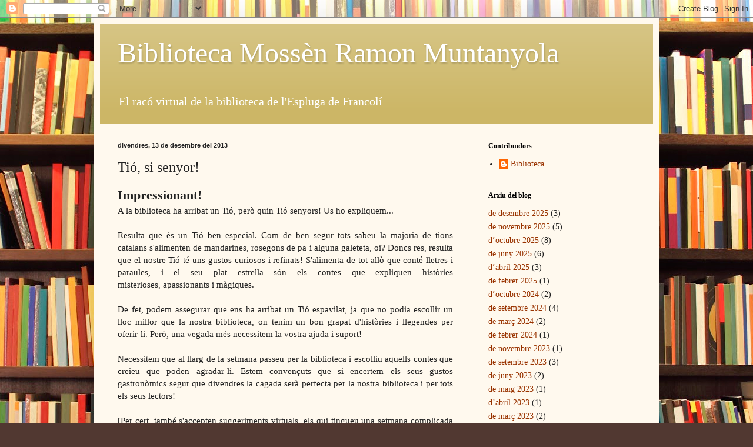

--- FILE ---
content_type: text/html; charset=UTF-8
request_url: http://biblioteca.esplugadefrancoli.cat/2013/12/tio-si-senyor_13.html
body_size: 17565
content:
<!DOCTYPE html>
<html class='v2' dir='ltr' lang='ca'>
<head>
<link href='https://www.blogger.com/static/v1/widgets/335934321-css_bundle_v2.css' rel='stylesheet' type='text/css'/>
<meta content='width=1100' name='viewport'/>
<meta content='text/html; charset=UTF-8' http-equiv='Content-Type'/>
<meta content='blogger' name='generator'/>
<link href='http://biblioteca.esplugadefrancoli.cat/favicon.ico' rel='icon' type='image/x-icon'/>
<link href='http://biblioteca.esplugadefrancoli.cat/2013/12/tio-si-senyor_13.html' rel='canonical'/>
<link rel="alternate" type="application/atom+xml" title="Biblioteca Mossèn Ramon Muntanyola - Atom" href="http://biblioteca.esplugadefrancoli.cat/feeds/posts/default" />
<link rel="alternate" type="application/rss+xml" title="Biblioteca Mossèn Ramon Muntanyola - RSS" href="http://biblioteca.esplugadefrancoli.cat/feeds/posts/default?alt=rss" />
<link rel="service.post" type="application/atom+xml" title="Biblioteca Mossèn Ramon Muntanyola - Atom" href="https://www.blogger.com/feeds/1882202040865088571/posts/default" />

<link rel="alternate" type="application/atom+xml" title="Biblioteca Mossèn Ramon Muntanyola - Atom" href="http://biblioteca.esplugadefrancoli.cat/feeds/7170003283176030139/comments/default" />
<!--Can't find substitution for tag [blog.ieCssRetrofitLinks]-->
<link href='https://blogger.googleusercontent.com/img/b/R29vZ2xl/AVvXsEgBUxFvilD50F-NHzurkng_gZoTzIL-smMFktNsKiSWEma0yjVtacVXj-Ev-ETpZlDSpN5epcsTIfkL7di2STinKvmr1a3Aoh92jOkcVpjD1mezCZ7k4yj8a6AqtrK5kYnJlQISoqgs3gOW/s1600/tio2.jpg' rel='image_src'/>
<meta content='http://biblioteca.esplugadefrancoli.cat/2013/12/tio-si-senyor_13.html' property='og:url'/>
<meta content='Tió, si senyor!' property='og:title'/>
<meta content=' Impressionant!   A la biblioteca ha arribat un Tió, però quin Tió senyors!  Us ho expliquem...     Resulta que és un Tió ben especial. Com ...' property='og:description'/>
<meta content='https://blogger.googleusercontent.com/img/b/R29vZ2xl/AVvXsEgBUxFvilD50F-NHzurkng_gZoTzIL-smMFktNsKiSWEma0yjVtacVXj-Ev-ETpZlDSpN5epcsTIfkL7di2STinKvmr1a3Aoh92jOkcVpjD1mezCZ7k4yj8a6AqtrK5kYnJlQISoqgs3gOW/w1200-h630-p-k-no-nu/tio2.jpg' property='og:image'/>
<title>Biblioteca Mossèn Ramon Muntanyola: Tió, si senyor!</title>
<style id='page-skin-1' type='text/css'><!--
/*
-----------------------------------------------
Blogger Template Style
Name:     Simple
Designer: Blogger
URL:      www.blogger.com
----------------------------------------------- */
/* Content
----------------------------------------------- */
body {
font: normal normal 14px Georgia, Utopia, 'Palatino Linotype', Palatino, serif;
color: #222222;
background: #513831 url(//themes.googleusercontent.com/image?id=1KH22PlFqsiVYxboQNAoJjYmRbw5M4REHmdJbHT5M2x9zVMGrCqwSjZvaQW_A10KPc6Il) repeat scroll top center /* Credit: luoman (https://www.istockphoto.com/googleimages.php?id=11394138&amp;platform=blogger) */;
padding: 0 40px 40px 40px;
}
html body .region-inner {
min-width: 0;
max-width: 100%;
width: auto;
}
h2 {
font-size: 22px;
}
a:link {
text-decoration:none;
color: #993300;
}
a:visited {
text-decoration:none;
color: #888888;
}
a:hover {
text-decoration:underline;
color: #ff1900;
}
.body-fauxcolumn-outer .fauxcolumn-inner {
background: transparent none repeat scroll top left;
_background-image: none;
}
.body-fauxcolumn-outer .cap-top {
position: absolute;
z-index: 1;
height: 400px;
width: 100%;
}
.body-fauxcolumn-outer .cap-top .cap-left {
width: 100%;
background: transparent none repeat-x scroll top left;
_background-image: none;
}
.content-outer {
-moz-box-shadow: 0 0 40px rgba(0, 0, 0, .15);
-webkit-box-shadow: 0 0 5px rgba(0, 0, 0, .15);
-goog-ms-box-shadow: 0 0 10px #333333;
box-shadow: 0 0 40px rgba(0, 0, 0, .15);
margin-bottom: 1px;
}
.content-inner {
padding: 10px 10px;
}
.content-inner {
background-color: #fff9ee;
}
/* Header
----------------------------------------------- */
.header-outer {
background: #ccb666 url(https://resources.blogblog.com/blogblog/data/1kt/simple/gradients_light.png) repeat-x scroll 0 -400px;
_background-image: none;
}
.Header h1 {
font: normal normal 48px Georgia, Utopia, 'Palatino Linotype', Palatino, serif;
color: #ffffff;
text-shadow: 1px 2px 3px rgba(0, 0, 0, .2);
}
.Header h1 a {
color: #ffffff;
}
.Header .description {
font-size: 140%;
color: #ffffff;
}
.header-inner .Header .titlewrapper {
padding: 22px 30px;
}
.header-inner .Header .descriptionwrapper {
padding: 0 30px;
}
/* Tabs
----------------------------------------------- */
.tabs-inner .section:first-child {
border-top: 0 solid #eee5dd;
}
.tabs-inner .section:first-child ul {
margin-top: -0;
border-top: 0 solid #eee5dd;
border-left: 0 solid #eee5dd;
border-right: 0 solid #eee5dd;
}
.tabs-inner .widget ul {
background: #fff9ee none repeat-x scroll 0 -800px;
_background-image: none;
border-bottom: 1px solid #eee5dd;
margin-top: 0;
margin-left: -30px;
margin-right: -30px;
}
.tabs-inner .widget li a {
display: inline-block;
padding: .6em 1em;
font: normal normal 16px Georgia, Utopia, 'Palatino Linotype', Palatino, serif;
color: #998877;
border-left: 1px solid #fff9ee;
border-right: 1px solid #eee5dd;
}
.tabs-inner .widget li:first-child a {
border-left: none;
}
.tabs-inner .widget li.selected a, .tabs-inner .widget li a:hover {
color: #000000;
background-color: #fff9ee;
text-decoration: none;
}
/* Columns
----------------------------------------------- */
.main-outer {
border-top: 0 solid #eee5dd;
}
.fauxcolumn-left-outer .fauxcolumn-inner {
border-right: 1px solid #eee5dd;
}
.fauxcolumn-right-outer .fauxcolumn-inner {
border-left: 1px solid #eee5dd;
}
/* Headings
----------------------------------------------- */
div.widget > h2,
div.widget h2.title {
margin: 0 0 1em 0;
font: normal bold 12px Georgia, Utopia, 'Palatino Linotype', Palatino, serif;
color: #000000;
}
/* Widgets
----------------------------------------------- */
.widget .zippy {
color: #999999;
text-shadow: 2px 2px 1px rgba(0, 0, 0, .1);
}
.widget .popular-posts ul {
list-style: none;
}
/* Posts
----------------------------------------------- */
h2.date-header {
font: normal bold 11px Arial, Tahoma, Helvetica, FreeSans, sans-serif;
}
.date-header span {
background-color: transparent;
color: #222222;
padding: inherit;
letter-spacing: inherit;
margin: inherit;
}
.main-inner {
padding-top: 30px;
padding-bottom: 30px;
}
.main-inner .column-center-inner {
padding: 0 15px;
}
.main-inner .column-center-inner .section {
margin: 0 15px;
}
.post {
margin: 0 0 25px 0;
}
h3.post-title, .comments h4 {
font: normal normal 24px Georgia, Utopia, 'Palatino Linotype', Palatino, serif;
margin: .75em 0 0;
}
.post-body {
font-size: 110%;
line-height: 1.4;
position: relative;
}
.post-body img, .post-body .tr-caption-container, .Profile img, .Image img,
.BlogList .item-thumbnail img {
padding: 2px;
background: #ffffff;
border: 1px solid #eeeeee;
-moz-box-shadow: 1px 1px 5px rgba(0, 0, 0, .1);
-webkit-box-shadow: 1px 1px 5px rgba(0, 0, 0, .1);
box-shadow: 1px 1px 5px rgba(0, 0, 0, .1);
}
.post-body img, .post-body .tr-caption-container {
padding: 5px;
}
.post-body .tr-caption-container {
color: #222222;
}
.post-body .tr-caption-container img {
padding: 0;
background: transparent;
border: none;
-moz-box-shadow: 0 0 0 rgba(0, 0, 0, .1);
-webkit-box-shadow: 0 0 0 rgba(0, 0, 0, .1);
box-shadow: 0 0 0 rgba(0, 0, 0, .1);
}
.post-header {
margin: 0 0 1.5em;
line-height: 1.6;
font-size: 90%;
}
.post-footer {
margin: 20px -2px 0;
padding: 5px 10px;
color: #666555;
background-color: #eee9dd;
border-bottom: 1px solid #eeeeee;
line-height: 1.6;
font-size: 90%;
}
#comments .comment-author {
padding-top: 1.5em;
border-top: 1px solid #eee5dd;
background-position: 0 1.5em;
}
#comments .comment-author:first-child {
padding-top: 0;
border-top: none;
}
.avatar-image-container {
margin: .2em 0 0;
}
#comments .avatar-image-container img {
border: 1px solid #eeeeee;
}
/* Comments
----------------------------------------------- */
.comments .comments-content .icon.blog-author {
background-repeat: no-repeat;
background-image: url([data-uri]);
}
.comments .comments-content .loadmore a {
border-top: 1px solid #999999;
border-bottom: 1px solid #999999;
}
.comments .comment-thread.inline-thread {
background-color: #eee9dd;
}
.comments .continue {
border-top: 2px solid #999999;
}
/* Accents
---------------------------------------------- */
.section-columns td.columns-cell {
border-left: 1px solid #eee5dd;
}
.blog-pager {
background: transparent none no-repeat scroll top center;
}
.blog-pager-older-link, .home-link,
.blog-pager-newer-link {
background-color: #fff9ee;
padding: 5px;
}
.footer-outer {
border-top: 0 dashed #bbbbbb;
}
/* Mobile
----------------------------------------------- */
body.mobile  {
background-size: auto;
}
.mobile .body-fauxcolumn-outer {
background: transparent none repeat scroll top left;
}
.mobile .body-fauxcolumn-outer .cap-top {
background-size: 100% auto;
}
.mobile .content-outer {
-webkit-box-shadow: 0 0 3px rgba(0, 0, 0, .15);
box-shadow: 0 0 3px rgba(0, 0, 0, .15);
}
.mobile .tabs-inner .widget ul {
margin-left: 0;
margin-right: 0;
}
.mobile .post {
margin: 0;
}
.mobile .main-inner .column-center-inner .section {
margin: 0;
}
.mobile .date-header span {
padding: 0.1em 10px;
margin: 0 -10px;
}
.mobile h3.post-title {
margin: 0;
}
.mobile .blog-pager {
background: transparent none no-repeat scroll top center;
}
.mobile .footer-outer {
border-top: none;
}
.mobile .main-inner, .mobile .footer-inner {
background-color: #fff9ee;
}
.mobile-index-contents {
color: #222222;
}
.mobile-link-button {
background-color: #993300;
}
.mobile-link-button a:link, .mobile-link-button a:visited {
color: #ffffff;
}
.mobile .tabs-inner .section:first-child {
border-top: none;
}
.mobile .tabs-inner .PageList .widget-content {
background-color: #fff9ee;
color: #000000;
border-top: 1px solid #eee5dd;
border-bottom: 1px solid #eee5dd;
}
.mobile .tabs-inner .PageList .widget-content .pagelist-arrow {
border-left: 1px solid #eee5dd;
}

--></style>
<style id='template-skin-1' type='text/css'><!--
body {
min-width: 960px;
}
.content-outer, .content-fauxcolumn-outer, .region-inner {
min-width: 960px;
max-width: 960px;
_width: 960px;
}
.main-inner .columns {
padding-left: 0;
padding-right: 310px;
}
.main-inner .fauxcolumn-center-outer {
left: 0;
right: 310px;
/* IE6 does not respect left and right together */
_width: expression(this.parentNode.offsetWidth -
parseInt("0") -
parseInt("310px") + 'px');
}
.main-inner .fauxcolumn-left-outer {
width: 0;
}
.main-inner .fauxcolumn-right-outer {
width: 310px;
}
.main-inner .column-left-outer {
width: 0;
right: 100%;
margin-left: -0;
}
.main-inner .column-right-outer {
width: 310px;
margin-right: -310px;
}
#layout {
min-width: 0;
}
#layout .content-outer {
min-width: 0;
width: 800px;
}
#layout .region-inner {
min-width: 0;
width: auto;
}
body#layout div.add_widget {
padding: 8px;
}
body#layout div.add_widget a {
margin-left: 32px;
}
--></style>
<style>
    body {background-image:url(\/\/themes.googleusercontent.com\/image?id=1KH22PlFqsiVYxboQNAoJjYmRbw5M4REHmdJbHT5M2x9zVMGrCqwSjZvaQW_A10KPc6Il);}
    
@media (max-width: 200px) { body {background-image:url(\/\/themes.googleusercontent.com\/image?id=1KH22PlFqsiVYxboQNAoJjYmRbw5M4REHmdJbHT5M2x9zVMGrCqwSjZvaQW_A10KPc6Il&options=w200);}}
@media (max-width: 400px) and (min-width: 201px) { body {background-image:url(\/\/themes.googleusercontent.com\/image?id=1KH22PlFqsiVYxboQNAoJjYmRbw5M4REHmdJbHT5M2x9zVMGrCqwSjZvaQW_A10KPc6Il&options=w400);}}
@media (max-width: 800px) and (min-width: 401px) { body {background-image:url(\/\/themes.googleusercontent.com\/image?id=1KH22PlFqsiVYxboQNAoJjYmRbw5M4REHmdJbHT5M2x9zVMGrCqwSjZvaQW_A10KPc6Il&options=w800);}}
@media (max-width: 1200px) and (min-width: 801px) { body {background-image:url(\/\/themes.googleusercontent.com\/image?id=1KH22PlFqsiVYxboQNAoJjYmRbw5M4REHmdJbHT5M2x9zVMGrCqwSjZvaQW_A10KPc6Il&options=w1200);}}
/* Last tag covers anything over one higher than the previous max-size cap. */
@media (min-width: 1201px) { body {background-image:url(\/\/themes.googleusercontent.com\/image?id=1KH22PlFqsiVYxboQNAoJjYmRbw5M4REHmdJbHT5M2x9zVMGrCqwSjZvaQW_A10KPc6Il&options=w1600);}}
  </style>
<link href='https://www.blogger.com/dyn-css/authorization.css?targetBlogID=1882202040865088571&amp;zx=d3bf098a-5898-496e-9d54-7caa0ec60874' media='none' onload='if(media!=&#39;all&#39;)media=&#39;all&#39;' rel='stylesheet'/><noscript><link href='https://www.blogger.com/dyn-css/authorization.css?targetBlogID=1882202040865088571&amp;zx=d3bf098a-5898-496e-9d54-7caa0ec60874' rel='stylesheet'/></noscript>
<meta name='google-adsense-platform-account' content='ca-host-pub-1556223355139109'/>
<meta name='google-adsense-platform-domain' content='blogspot.com'/>

</head>
<body class='loading variant-literate'>
<div class='navbar section' id='navbar' name='Barra de navegació'><div class='widget Navbar' data-version='1' id='Navbar1'><script type="text/javascript">
    function setAttributeOnload(object, attribute, val) {
      if(window.addEventListener) {
        window.addEventListener('load',
          function(){ object[attribute] = val; }, false);
      } else {
        window.attachEvent('onload', function(){ object[attribute] = val; });
      }
    }
  </script>
<div id="navbar-iframe-container"></div>
<script type="text/javascript" src="https://apis.google.com/js/platform.js"></script>
<script type="text/javascript">
      gapi.load("gapi.iframes:gapi.iframes.style.bubble", function() {
        if (gapi.iframes && gapi.iframes.getContext) {
          gapi.iframes.getContext().openChild({
              url: 'https://www.blogger.com/navbar/1882202040865088571?po\x3d7170003283176030139\x26origin\x3dhttp://biblioteca.esplugadefrancoli.cat',
              where: document.getElementById("navbar-iframe-container"),
              id: "navbar-iframe"
          });
        }
      });
    </script><script type="text/javascript">
(function() {
var script = document.createElement('script');
script.type = 'text/javascript';
script.src = '//pagead2.googlesyndication.com/pagead/js/google_top_exp.js';
var head = document.getElementsByTagName('head')[0];
if (head) {
head.appendChild(script);
}})();
</script>
</div></div>
<div class='body-fauxcolumns'>
<div class='fauxcolumn-outer body-fauxcolumn-outer'>
<div class='cap-top'>
<div class='cap-left'></div>
<div class='cap-right'></div>
</div>
<div class='fauxborder-left'>
<div class='fauxborder-right'></div>
<div class='fauxcolumn-inner'>
</div>
</div>
<div class='cap-bottom'>
<div class='cap-left'></div>
<div class='cap-right'></div>
</div>
</div>
</div>
<div class='content'>
<div class='content-fauxcolumns'>
<div class='fauxcolumn-outer content-fauxcolumn-outer'>
<div class='cap-top'>
<div class='cap-left'></div>
<div class='cap-right'></div>
</div>
<div class='fauxborder-left'>
<div class='fauxborder-right'></div>
<div class='fauxcolumn-inner'>
</div>
</div>
<div class='cap-bottom'>
<div class='cap-left'></div>
<div class='cap-right'></div>
</div>
</div>
</div>
<div class='content-outer'>
<div class='content-cap-top cap-top'>
<div class='cap-left'></div>
<div class='cap-right'></div>
</div>
<div class='fauxborder-left content-fauxborder-left'>
<div class='fauxborder-right content-fauxborder-right'></div>
<div class='content-inner'>
<header>
<div class='header-outer'>
<div class='header-cap-top cap-top'>
<div class='cap-left'></div>
<div class='cap-right'></div>
</div>
<div class='fauxborder-left header-fauxborder-left'>
<div class='fauxborder-right header-fauxborder-right'></div>
<div class='region-inner header-inner'>
<div class='header section' id='header' name='Capçalera'><div class='widget Header' data-version='1' id='Header1'>
<div id='header-inner'>
<div class='titlewrapper'>
<h1 class='title'>
<a href='http://biblioteca.esplugadefrancoli.cat/'>
Biblioteca Mossèn Ramon Muntanyola
</a>
</h1>
</div>
<div class='descriptionwrapper'>
<p class='description'><span>El racó virtual de la biblioteca de l'Espluga de Francolí</span></p>
</div>
</div>
</div></div>
</div>
</div>
<div class='header-cap-bottom cap-bottom'>
<div class='cap-left'></div>
<div class='cap-right'></div>
</div>
</div>
</header>
<div class='tabs-outer'>
<div class='tabs-cap-top cap-top'>
<div class='cap-left'></div>
<div class='cap-right'></div>
</div>
<div class='fauxborder-left tabs-fauxborder-left'>
<div class='fauxborder-right tabs-fauxborder-right'></div>
<div class='region-inner tabs-inner'>
<div class='tabs no-items section' id='crosscol' name='Multicolumnes'></div>
<div class='tabs no-items section' id='crosscol-overflow' name='Cross-Column 2'></div>
</div>
</div>
<div class='tabs-cap-bottom cap-bottom'>
<div class='cap-left'></div>
<div class='cap-right'></div>
</div>
</div>
<div class='main-outer'>
<div class='main-cap-top cap-top'>
<div class='cap-left'></div>
<div class='cap-right'></div>
</div>
<div class='fauxborder-left main-fauxborder-left'>
<div class='fauxborder-right main-fauxborder-right'></div>
<div class='region-inner main-inner'>
<div class='columns fauxcolumns'>
<div class='fauxcolumn-outer fauxcolumn-center-outer'>
<div class='cap-top'>
<div class='cap-left'></div>
<div class='cap-right'></div>
</div>
<div class='fauxborder-left'>
<div class='fauxborder-right'></div>
<div class='fauxcolumn-inner'>
</div>
</div>
<div class='cap-bottom'>
<div class='cap-left'></div>
<div class='cap-right'></div>
</div>
</div>
<div class='fauxcolumn-outer fauxcolumn-left-outer'>
<div class='cap-top'>
<div class='cap-left'></div>
<div class='cap-right'></div>
</div>
<div class='fauxborder-left'>
<div class='fauxborder-right'></div>
<div class='fauxcolumn-inner'>
</div>
</div>
<div class='cap-bottom'>
<div class='cap-left'></div>
<div class='cap-right'></div>
</div>
</div>
<div class='fauxcolumn-outer fauxcolumn-right-outer'>
<div class='cap-top'>
<div class='cap-left'></div>
<div class='cap-right'></div>
</div>
<div class='fauxborder-left'>
<div class='fauxborder-right'></div>
<div class='fauxcolumn-inner'>
</div>
</div>
<div class='cap-bottom'>
<div class='cap-left'></div>
<div class='cap-right'></div>
</div>
</div>
<!-- corrects IE6 width calculation -->
<div class='columns-inner'>
<div class='column-center-outer'>
<div class='column-center-inner'>
<div class='main section' id='main' name='Principal'><div class='widget Blog' data-version='1' id='Blog1'>
<div class='blog-posts hfeed'>

          <div class="date-outer">
        
<h2 class='date-header'><span>divendres, 13 de desembre del 2013</span></h2>

          <div class="date-posts">
        
<div class='post-outer'>
<div class='post hentry uncustomized-post-template' itemprop='blogPost' itemscope='itemscope' itemtype='http://schema.org/BlogPosting'>
<meta content='https://blogger.googleusercontent.com/img/b/R29vZ2xl/AVvXsEgBUxFvilD50F-NHzurkng_gZoTzIL-smMFktNsKiSWEma0yjVtacVXj-Ev-ETpZlDSpN5epcsTIfkL7di2STinKvmr1a3Aoh92jOkcVpjD1mezCZ7k4yj8a6AqtrK5kYnJlQISoqgs3gOW/s1600/tio2.jpg' itemprop='image_url'/>
<meta content='1882202040865088571' itemprop='blogId'/>
<meta content='7170003283176030139' itemprop='postId'/>
<a name='7170003283176030139'></a>
<h3 class='post-title entry-title' itemprop='name'>
Tió, si senyor!
</h3>
<div class='post-header'>
<div class='post-header-line-1'></div>
</div>
<div class='post-body entry-content' id='post-body-7170003283176030139' itemprop='description articleBody'>
<h2>
<span style="font-family: &quot;Trebuchet MS&quot;; mso-bidi-font-family: Arial;">Impressionant!</span></h2>
<div class="MsoNormal" style="line-height: 15.75pt; text-align: justify;">
<span style="font-family: &quot;Trebuchet MS&quot;; mso-bidi-font-family: Arial;">A la biblioteca
ha arribat un Tió, però quin Tió senyors!&nbsp;</span><span style="font-family: 'Trebuchet MS';">Us ho expliquem...</span></div>
<div class="MsoNormal" style="line-height: 15.75pt; text-align: justify;">
<span style="font-family: 'Trebuchet MS';"><br /></span></div>
<div class="MsoNormal" style="line-height: 15.75pt; text-align: justify;">
<span style="font-family: 'Trebuchet MS';">Resulta que és un Tió ben
especial. Com de ben segur tots sabeu la majoria de tions catalans s'alimenten de mandarines, rosegons de pa i
alguna galeteta, oi? Doncs res, resulta que el nostre Tió té uns gustos
curiosos i refinats! S'alimenta de tot allò que conté lletres i paraules, i el
seu plat estrella són els contes que expliquen històries
misterioses,&nbsp;apassionants&nbsp;i màgiques.&nbsp;</span></div>
<div class="MsoNormal" style="line-height: 15.75pt; text-align: justify;">
<span style="font-family: 'Trebuchet MS';"><br /></span></div>
<div class="MsoNormal" style="line-height: 15.75pt; text-align: justify;">
<span style="font-family: 'Trebuchet MS';">De fet, podem assegurar que ens ha arribat un Tió espavilat, ja que no podia escollir un
lloc millor que la nostra biblioteca, on tenim un bon grapat d'històries i
llegendes per oferir-li. Però, una vegada més necessitem la vostra ajuda i
suport!</span></div>
<div class="MsoNormal" style="line-height: 15.75pt; text-align: justify;">
<span style="font-family: 'Trebuchet MS';"><br /></span></div>
<div class="MsoNormal" style="line-height: 15.75pt; text-align: justify;">
<span style="font-family: 'Trebuchet MS';">Necessitem que&nbsp;al llarg de la setmana&nbsp;passeu per la
biblioteca&nbsp;i escolliu aquells contes que creieu que poden
agradar-li. Estem convençuts que s</span><span style="font-family: 'Trebuchet MS';">i encertem els seus gustos gastronòmics segur que
divendres la cagada serà perfecta per la nostra biblioteca i per tots els seus
lectors!</span></div>
<div class="MsoNormal" style="text-align: justify;">
<br /></div>
<div class="MsoNormal" style="text-align: justify;">
<span style="font-family: &quot;Trebuchet MS&quot;; mso-bidi-font-family: Arial;">[Per cert, també s'accepten suggeriments virtuals,
els qui tingueu una setmana complicada podeu fer-nos arribar les vostres
propostes a través de la xarxa]</span><span style="font-family: &quot;Trebuchet MS&quot;;"><o:p></o:p></span></div>
<div class="MsoNormal" style="text-align: justify;">
<br /></div>
<div class="MsoNormal" style="background: white; line-height: 15.75pt; margin-bottom: 12.0pt; text-align: justify;">
</div>
<div class="MsoNormal" style="text-align: justify;">
<span style="font-family: &quot;Trebuchet MS&quot;; mso-bidi-font-family: Arial;">Salut i llibres!</span><span style="font-family: &quot;Trebuchet MS&quot;;"><o:p></o:p></span></div>
<table align="center" cellpadding="0" cellspacing="0" class="tr-caption-container" style="margin-left: auto; margin-right: auto; text-align: center;"><tbody>
<tr><td style="text-align: center;"><a href="https://blogger.googleusercontent.com/img/b/R29vZ2xl/AVvXsEgBUxFvilD50F-NHzurkng_gZoTzIL-smMFktNsKiSWEma0yjVtacVXj-Ev-ETpZlDSpN5epcsTIfkL7di2STinKvmr1a3Aoh92jOkcVpjD1mezCZ7k4yj8a6AqtrK5kYnJlQISoqgs3gOW/s1600/tio2.jpg" imageanchor="1" style="margin-left: auto; margin-right: auto;"><img border="0" height="200" src="https://blogger.googleusercontent.com/img/b/R29vZ2xl/AVvXsEgBUxFvilD50F-NHzurkng_gZoTzIL-smMFktNsKiSWEma0yjVtacVXj-Ev-ETpZlDSpN5epcsTIfkL7di2STinKvmr1a3Aoh92jOkcVpjD1mezCZ7k4yj8a6AqtrK5kYnJlQISoqgs3gOW/s1600/tio2.jpg" width="180" /></a></td></tr>
<tr><td class="tr-caption" style="text-align: center;">No, aquest no és el nostre Tió!</td></tr>
</tbody></table>
<br />
<div style='clear: both;'></div>
</div>
<div class='post-footer'>
<div class='post-footer-line post-footer-line-1'>
<span class='post-author vcard'>
</span>
<span class='post-timestamp'>
a
<meta content='http://biblioteca.esplugadefrancoli.cat/2013/12/tio-si-senyor_13.html' itemprop='url'/>
<a class='timestamp-link' href='http://biblioteca.esplugadefrancoli.cat/2013/12/tio-si-senyor_13.html' rel='bookmark' title='permanent link'><abbr class='published' itemprop='datePublished' title='2013-12-13T11:40:00-08:00'>de desembre 13, 2013</abbr></a>
</span>
<span class='post-comment-link'>
</span>
<span class='post-icons'>
</span>
<div class='post-share-buttons goog-inline-block'>
<a class='goog-inline-block share-button sb-email' href='https://www.blogger.com/share-post.g?blogID=1882202040865088571&postID=7170003283176030139&target=email' target='_blank' title='Envia per correu electrònic'><span class='share-button-link-text'>Envia per correu electrònic</span></a><a class='goog-inline-block share-button sb-blog' href='https://www.blogger.com/share-post.g?blogID=1882202040865088571&postID=7170003283176030139&target=blog' onclick='window.open(this.href, "_blank", "height=270,width=475"); return false;' target='_blank' title='BlogThis!'><span class='share-button-link-text'>BlogThis!</span></a><a class='goog-inline-block share-button sb-twitter' href='https://www.blogger.com/share-post.g?blogID=1882202040865088571&postID=7170003283176030139&target=twitter' target='_blank' title='Comparteix a X'><span class='share-button-link-text'>Comparteix a X</span></a><a class='goog-inline-block share-button sb-facebook' href='https://www.blogger.com/share-post.g?blogID=1882202040865088571&postID=7170003283176030139&target=facebook' onclick='window.open(this.href, "_blank", "height=430,width=640"); return false;' target='_blank' title='Comparteix a Facebook'><span class='share-button-link-text'>Comparteix a Facebook</span></a><a class='goog-inline-block share-button sb-pinterest' href='https://www.blogger.com/share-post.g?blogID=1882202040865088571&postID=7170003283176030139&target=pinterest' target='_blank' title='Comparteix a Pinterest'><span class='share-button-link-text'>Comparteix a Pinterest</span></a>
</div>
</div>
<div class='post-footer-line post-footer-line-2'>
<span class='post-labels'>
Etiquetes de comentaris:
<a href='http://biblioteca.esplugadefrancoli.cat/search/label/activitat%20infantil' rel='tag'>activitat infantil</a>,
<a href='http://biblioteca.esplugadefrancoli.cat/search/label/biblioteca' rel='tag'>biblioteca</a>,
<a href='http://biblioteca.esplugadefrancoli.cat/search/label/Biblioteca%20de%20l%27Espluga%20de%20Francol%C3%AD' rel='tag'>Biblioteca de l&#39;Espluga de Francolí</a>,
<a href='http://biblioteca.esplugadefrancoli.cat/search/label/Biblioteca%20Moss%C3%A8n%20Ramon%20Muntanyola' rel='tag'>Biblioteca Mossèn Ramon Muntanyola</a>,
<a href='http://biblioteca.esplugadefrancoli.cat/search/label/contes' rel='tag'>contes</a>,
<a href='http://biblioteca.esplugadefrancoli.cat/search/label/desembre%202013' rel='tag'>desembre 2013</a>,
<a href='http://biblioteca.esplugadefrancoli.cat/search/label/Nadal' rel='tag'>Nadal</a>,
<a href='http://biblioteca.esplugadefrancoli.cat/search/label/Ti%C3%B3' rel='tag'>Tió</a>
</span>
</div>
<div class='post-footer-line post-footer-line-3'>
<span class='post-location'>
</span>
</div>
</div>
</div>
<div class='comments' id='comments'>
<a name='comments'></a>
<h4>Cap comentari:</h4>
<div id='Blog1_comments-block-wrapper'>
<dl class='avatar-comment-indent' id='comments-block'>
</dl>
</div>
<p class='comment-footer'>
<div class='comment-form'>
<a name='comment-form'></a>
<h4 id='comment-post-message'>Publica un comentari a l'entrada</h4>
<p>
</p>
<a href='https://www.blogger.com/comment/frame/1882202040865088571?po=7170003283176030139&hl=ca&saa=85391&origin=http://biblioteca.esplugadefrancoli.cat' id='comment-editor-src'></a>
<iframe allowtransparency='true' class='blogger-iframe-colorize blogger-comment-from-post' frameborder='0' height='410px' id='comment-editor' name='comment-editor' src='' width='100%'></iframe>
<script src='https://www.blogger.com/static/v1/jsbin/2830521187-comment_from_post_iframe.js' type='text/javascript'></script>
<script type='text/javascript'>
      BLOG_CMT_createIframe('https://www.blogger.com/rpc_relay.html');
    </script>
</div>
</p>
</div>
</div>

        </div></div>
      
</div>
<div class='blog-pager' id='blog-pager'>
<span id='blog-pager-newer-link'>
<a class='blog-pager-newer-link' href='http://biblioteca.esplugadefrancoli.cat/2014/01/2014-farcit-de-novetats.html' id='Blog1_blog-pager-newer-link' title='Entrada més recent'>Entrada més recent</a>
</span>
<span id='blog-pager-older-link'>
<a class='blog-pager-older-link' href='http://biblioteca.esplugadefrancoli.cat/2013/12/nadal-de-biblioteca.html' id='Blog1_blog-pager-older-link' title='Entrada més antiga'>Entrada més antiga</a>
</span>
<a class='home-link' href='http://biblioteca.esplugadefrancoli.cat/'>Inici</a>
</div>
<div class='clear'></div>
<div class='post-feeds'>
<div class='feed-links'>
Subscriure's a:
<a class='feed-link' href='http://biblioteca.esplugadefrancoli.cat/feeds/7170003283176030139/comments/default' target='_blank' type='application/atom+xml'>Comentaris del missatge (Atom)</a>
</div>
</div>
</div><div class='widget FeaturedPost' data-version='1' id='FeaturedPost1'>
<div class='post-summary'>
<h3><a href='http://biblioteca.esplugadefrancoli.cat/2025/12/la-trajectoria-dels-pastorets-amb-josep.html'>La trajectòria dels Pastorets amb Josep Ma. Mercadé Teixidó</a></h3>
<p>
&#160; Cicle de xerrades &quot;Estampes Espluguines&quot; ha comptat aquest dimarts amb un dels històrics dels Pastorets de l&#39;Espluga; Josep ...
</p>
<img class='image' src='https://blogger.googleusercontent.com/img/b/R29vZ2xl/AVvXsEi3ZpiATR6b5ciCsxOz5Ccian7da-I3QbtuUVuU-j150XMOaE9yTMz9-M2dX6TjYSe9pC4lQ385bu9PKQblxaX29mFYYB4wQqdUYeV2YBdNAs_iKWSruYCiOVVNoG8RppNnIf-r4lwt3ot54ohR3zPinU3h2PSRPHToRuKDa7FGlsXjY1u5qYWMJ_PWy7WZ/s320/Imatge%20de%20WhatsApp%202025-12-12%20a%20les%2010.26.45_8140b78e.jpg'/>
</div>
<style type='text/css'>
    .image {
      width: 100%;
    }
  </style>
<div class='clear'></div>
</div><div class='widget PopularPosts' data-version='1' id='PopularPosts1'>
<div class='widget-content popular-posts'>
<ul>
<li>
<div class='item-content'>
<div class='item-thumbnail'>
<a href='http://biblioteca.esplugadefrancoli.cat/2025/06/visita-dels-mes-petits-de-vedruna.html' target='_blank'>
<img alt='' border='0' src='https://blogger.googleusercontent.com/img/b/R29vZ2xl/AVvXsEjLMMOOydP1pKRs2Mz3BnyZAbqU8ps3mJqhU-oqbtUyjwOL-HFf2M-jd8NSk4l76nnZO1DYn0PGgHg9MVxVpwLrkoXau93lKFIuAjaKfh0xN-P_URpuSzNqto6nhU6CIYD7VegprG6jfKop1snQCA-zGZleLyhTNKnBKlRpIU5WTGYWiMsv0p98khA994UQ/w72-h72-p-k-no-nu/IMG_7481.JPG'/>
</a>
</div>
<div class='item-title'><a href='http://biblioteca.esplugadefrancoli.cat/2025/06/visita-dels-mes-petits-de-vedruna.html'>VISITA DELS MÉS PETITS DE VEDRUNA</a></div>
<div class='item-snippet'>ANEM A LA BIBLIOTECA!! Els nens i nenes d&#8217;I2 (&#160; LLAR D&#39;INFANTS )&#160; hem anat a la biblioteca del poble! Allà ens esperava la Nuri amb un g...</div>
</div>
<div style='clear: both;'></div>
</li>
<li>
<div class='item-content'>
<div class='item-thumbnail'>
<a href='http://biblioteca.esplugadefrancoli.cat/2015/03/mural-llegim-per-viure-mes-vides-de.html' target='_blank'>
<img alt='' border='0' src='https://blogger.googleusercontent.com/img/b/R29vZ2xl/AVvXsEii-roOoEZq8LVLDRVBvDwxu3lgTdPVqEOHMiUFbUWFif0NtX2Md52gPvL5lWz834oK_NKKIK0hpRNHlP4QjcwxU8fqzW8uyIJF4lNjsoZI03zxYMw2lhgEBv199lJbAFIfXsAUGCLBZh9X/w72-h72-p-k-no-nu/IMG_20150227_112035.jpg'/>
</a>
</div>
<div class='item-title'><a href='http://biblioteca.esplugadefrancoli.cat/2015/03/mural-llegim-per-viure-mes-vides-de.html'>Mural " Llegim per viure més vides" de Joan Turu</a></div>
<div class='item-snippet'>El divendres 27 de febrer la biblioteca es va omplir d&#180;activitats. Van venir els alumnes de 3er de l&#39;escola Martí Poch i els alumnes de ...</div>
</div>
<div style='clear: both;'></div>
</li>
<li>
<div class='item-content'>
<div class='item-thumbnail'>
<a href='http://biblioteca.esplugadefrancoli.cat/2025/06/carnet-2025.html' target='_blank'>
<img alt='' border='0' src='https://blogger.googleusercontent.com/img/b/R29vZ2xl/AVvXsEgPx69g1TTDjI7zgkUdC1w7tfq1PG6nm0xBoEqTVevHQ08w7elvu2P6ISUMSDC9_ezaNc2lGLCGQJPqMTNoKgCpG6ocsK9IM2ANYf8LUgIIU7qI068bzG7lTpzmYtAGXpVSO9LblVPOVFZcGoh4QcHuMWXsImu0sYC8OQJo-4kHsZke55G_yzsEw4CGe1YY/w72-h72-p-k-no-nu/CARTELL%20vine%20a%20la%20biblioteca.png'/>
</a>
</div>
<div class='item-title'><a href='http://biblioteca.esplugadefrancoli.cat/2025/06/carnet-2025.html'>CARNET 2025</a></div>
<div class='item-snippet'>&#160; &quot;Jo, porto la família a la biblioteca&quot;: un nou projecte per fomentar la lectura en família   La biblioteca posa en marxa el nou ...</div>
</div>
<div style='clear: both;'></div>
</li>
</ul>
<div class='clear'></div>
</div>
</div></div>
</div>
</div>
<div class='column-left-outer'>
<div class='column-left-inner'>
<aside>
</aside>
</div>
</div>
<div class='column-right-outer'>
<div class='column-right-inner'>
<aside>
<div class='sidebar section' id='sidebar-right-1'><div class='widget Profile' data-version='1' id='Profile1'>
<h2>Contribuïdors</h2>
<div class='widget-content'>
<ul>
<li><a class='profile-name-link g-profile' href='https://www.blogger.com/profile/03931158266410511279' style='background-image: url(//www.blogger.com/img/logo-16.png);'>Biblioteca</a></li>
</ul>
<div class='clear'></div>
</div>
</div><div class='widget BlogArchive' data-version='1' id='BlogArchive1'>
<h2>Arxiu del blog</h2>
<div class='widget-content'>
<div id='ArchiveList'>
<div id='BlogArchive1_ArchiveList'>
<ul class='flat'>
<li class='archivedate'>
<a href='http://biblioteca.esplugadefrancoli.cat/2025/12/'>de desembre 2025</a> (3)
      </li>
<li class='archivedate'>
<a href='http://biblioteca.esplugadefrancoli.cat/2025/11/'>de novembre 2025</a> (5)
      </li>
<li class='archivedate'>
<a href='http://biblioteca.esplugadefrancoli.cat/2025/10/'>d&#8217;octubre 2025</a> (8)
      </li>
<li class='archivedate'>
<a href='http://biblioteca.esplugadefrancoli.cat/2025/06/'>de juny 2025</a> (6)
      </li>
<li class='archivedate'>
<a href='http://biblioteca.esplugadefrancoli.cat/2025/04/'>d&#8217;abril 2025</a> (3)
      </li>
<li class='archivedate'>
<a href='http://biblioteca.esplugadefrancoli.cat/2025/02/'>de febrer 2025</a> (1)
      </li>
<li class='archivedate'>
<a href='http://biblioteca.esplugadefrancoli.cat/2024/10/'>d&#8217;octubre 2024</a> (2)
      </li>
<li class='archivedate'>
<a href='http://biblioteca.esplugadefrancoli.cat/2024/09/'>de setembre 2024</a> (4)
      </li>
<li class='archivedate'>
<a href='http://biblioteca.esplugadefrancoli.cat/2024/03/'>de març 2024</a> (2)
      </li>
<li class='archivedate'>
<a href='http://biblioteca.esplugadefrancoli.cat/2024/02/'>de febrer 2024</a> (1)
      </li>
<li class='archivedate'>
<a href='http://biblioteca.esplugadefrancoli.cat/2023/11/'>de novembre 2023</a> (1)
      </li>
<li class='archivedate'>
<a href='http://biblioteca.esplugadefrancoli.cat/2023/09/'>de setembre 2023</a> (3)
      </li>
<li class='archivedate'>
<a href='http://biblioteca.esplugadefrancoli.cat/2023/06/'>de juny 2023</a> (2)
      </li>
<li class='archivedate'>
<a href='http://biblioteca.esplugadefrancoli.cat/2023/05/'>de maig 2023</a> (1)
      </li>
<li class='archivedate'>
<a href='http://biblioteca.esplugadefrancoli.cat/2023/04/'>d&#8217;abril 2023</a> (1)
      </li>
<li class='archivedate'>
<a href='http://biblioteca.esplugadefrancoli.cat/2023/03/'>de març 2023</a> (2)
      </li>
<li class='archivedate'>
<a href='http://biblioteca.esplugadefrancoli.cat/2023/02/'>de febrer 2023</a> (2)
      </li>
<li class='archivedate'>
<a href='http://biblioteca.esplugadefrancoli.cat/2023/01/'>de gener 2023</a> (2)
      </li>
<li class='archivedate'>
<a href='http://biblioteca.esplugadefrancoli.cat/2022/11/'>de novembre 2022</a> (1)
      </li>
<li class='archivedate'>
<a href='http://biblioteca.esplugadefrancoli.cat/2022/10/'>d&#8217;octubre 2022</a> (4)
      </li>
<li class='archivedate'>
<a href='http://biblioteca.esplugadefrancoli.cat/2022/09/'>de setembre 2022</a> (4)
      </li>
<li class='archivedate'>
<a href='http://biblioteca.esplugadefrancoli.cat/2022/06/'>de juny 2022</a> (3)
      </li>
<li class='archivedate'>
<a href='http://biblioteca.esplugadefrancoli.cat/2022/05/'>de maig 2022</a> (4)
      </li>
<li class='archivedate'>
<a href='http://biblioteca.esplugadefrancoli.cat/2022/04/'>d&#8217;abril 2022</a> (4)
      </li>
<li class='archivedate'>
<a href='http://biblioteca.esplugadefrancoli.cat/2022/03/'>de març 2022</a> (5)
      </li>
<li class='archivedate'>
<a href='http://biblioteca.esplugadefrancoli.cat/2022/02/'>de febrer 2022</a> (6)
      </li>
<li class='archivedate'>
<a href='http://biblioteca.esplugadefrancoli.cat/2022/01/'>de gener 2022</a> (3)
      </li>
<li class='archivedate'>
<a href='http://biblioteca.esplugadefrancoli.cat/2021/12/'>de desembre 2021</a> (4)
      </li>
<li class='archivedate'>
<a href='http://biblioteca.esplugadefrancoli.cat/2021/11/'>de novembre 2021</a> (4)
      </li>
<li class='archivedate'>
<a href='http://biblioteca.esplugadefrancoli.cat/2021/10/'>d&#8217;octubre 2021</a> (3)
      </li>
<li class='archivedate'>
<a href='http://biblioteca.esplugadefrancoli.cat/2021/09/'>de setembre 2021</a> (3)
      </li>
<li class='archivedate'>
<a href='http://biblioteca.esplugadefrancoli.cat/2021/07/'>de juliol 2021</a> (1)
      </li>
<li class='archivedate'>
<a href='http://biblioteca.esplugadefrancoli.cat/2021/06/'>de juny 2021</a> (3)
      </li>
<li class='archivedate'>
<a href='http://biblioteca.esplugadefrancoli.cat/2021/05/'>de maig 2021</a> (3)
      </li>
<li class='archivedate'>
<a href='http://biblioteca.esplugadefrancoli.cat/2021/04/'>d&#8217;abril 2021</a> (13)
      </li>
<li class='archivedate'>
<a href='http://biblioteca.esplugadefrancoli.cat/2021/03/'>de març 2021</a> (11)
      </li>
<li class='archivedate'>
<a href='http://biblioteca.esplugadefrancoli.cat/2021/02/'>de febrer 2021</a> (5)
      </li>
<li class='archivedate'>
<a href='http://biblioteca.esplugadefrancoli.cat/2021/01/'>de gener 2021</a> (3)
      </li>
<li class='archivedate'>
<a href='http://biblioteca.esplugadefrancoli.cat/2020/12/'>de desembre 2020</a> (6)
      </li>
<li class='archivedate'>
<a href='http://biblioteca.esplugadefrancoli.cat/2020/11/'>de novembre 2020</a> (4)
      </li>
<li class='archivedate'>
<a href='http://biblioteca.esplugadefrancoli.cat/2020/10/'>d&#8217;octubre 2020</a> (7)
      </li>
<li class='archivedate'>
<a href='http://biblioteca.esplugadefrancoli.cat/2020/09/'>de setembre 2020</a> (7)
      </li>
<li class='archivedate'>
<a href='http://biblioteca.esplugadefrancoli.cat/2020/08/'>d&#8217;agost 2020</a> (2)
      </li>
<li class='archivedate'>
<a href='http://biblioteca.esplugadefrancoli.cat/2020/07/'>de juliol 2020</a> (4)
      </li>
<li class='archivedate'>
<a href='http://biblioteca.esplugadefrancoli.cat/2020/06/'>de juny 2020</a> (4)
      </li>
<li class='archivedate'>
<a href='http://biblioteca.esplugadefrancoli.cat/2020/05/'>de maig 2020</a> (14)
      </li>
<li class='archivedate'>
<a href='http://biblioteca.esplugadefrancoli.cat/2020/04/'>d&#8217;abril 2020</a> (7)
      </li>
<li class='archivedate'>
<a href='http://biblioteca.esplugadefrancoli.cat/2020/03/'>de març 2020</a> (10)
      </li>
<li class='archivedate'>
<a href='http://biblioteca.esplugadefrancoli.cat/2020/02/'>de febrer 2020</a> (2)
      </li>
<li class='archivedate'>
<a href='http://biblioteca.esplugadefrancoli.cat/2020/01/'>de gener 2020</a> (3)
      </li>
<li class='archivedate'>
<a href='http://biblioteca.esplugadefrancoli.cat/2019/12/'>de desembre 2019</a> (3)
      </li>
<li class='archivedate'>
<a href='http://biblioteca.esplugadefrancoli.cat/2019/11/'>de novembre 2019</a> (1)
      </li>
<li class='archivedate'>
<a href='http://biblioteca.esplugadefrancoli.cat/2019/10/'>d&#8217;octubre 2019</a> (4)
      </li>
<li class='archivedate'>
<a href='http://biblioteca.esplugadefrancoli.cat/2019/09/'>de setembre 2019</a> (1)
      </li>
<li class='archivedate'>
<a href='http://biblioteca.esplugadefrancoli.cat/2019/08/'>d&#8217;agost 2019</a> (1)
      </li>
<li class='archivedate'>
<a href='http://biblioteca.esplugadefrancoli.cat/2019/07/'>de juliol 2019</a> (2)
      </li>
<li class='archivedate'>
<a href='http://biblioteca.esplugadefrancoli.cat/2019/06/'>de juny 2019</a> (9)
      </li>
<li class='archivedate'>
<a href='http://biblioteca.esplugadefrancoli.cat/2019/05/'>de maig 2019</a> (1)
      </li>
<li class='archivedate'>
<a href='http://biblioteca.esplugadefrancoli.cat/2019/04/'>d&#8217;abril 2019</a> (7)
      </li>
<li class='archivedate'>
<a href='http://biblioteca.esplugadefrancoli.cat/2019/03/'>de març 2019</a> (1)
      </li>
<li class='archivedate'>
<a href='http://biblioteca.esplugadefrancoli.cat/2019/01/'>de gener 2019</a> (1)
      </li>
<li class='archivedate'>
<a href='http://biblioteca.esplugadefrancoli.cat/2018/12/'>de desembre 2018</a> (3)
      </li>
<li class='archivedate'>
<a href='http://biblioteca.esplugadefrancoli.cat/2018/11/'>de novembre 2018</a> (2)
      </li>
<li class='archivedate'>
<a href='http://biblioteca.esplugadefrancoli.cat/2018/09/'>de setembre 2018</a> (3)
      </li>
<li class='archivedate'>
<a href='http://biblioteca.esplugadefrancoli.cat/2018/08/'>d&#8217;agost 2018</a> (1)
      </li>
<li class='archivedate'>
<a href='http://biblioteca.esplugadefrancoli.cat/2018/07/'>de juliol 2018</a> (4)
      </li>
<li class='archivedate'>
<a href='http://biblioteca.esplugadefrancoli.cat/2018/06/'>de juny 2018</a> (1)
      </li>
<li class='archivedate'>
<a href='http://biblioteca.esplugadefrancoli.cat/2018/05/'>de maig 2018</a> (2)
      </li>
<li class='archivedate'>
<a href='http://biblioteca.esplugadefrancoli.cat/2018/04/'>d&#8217;abril 2018</a> (5)
      </li>
<li class='archivedate'>
<a href='http://biblioteca.esplugadefrancoli.cat/2018/03/'>de març 2018</a> (4)
      </li>
<li class='archivedate'>
<a href='http://biblioteca.esplugadefrancoli.cat/2018/02/'>de febrer 2018</a> (3)
      </li>
<li class='archivedate'>
<a href='http://biblioteca.esplugadefrancoli.cat/2018/01/'>de gener 2018</a> (2)
      </li>
<li class='archivedate'>
<a href='http://biblioteca.esplugadefrancoli.cat/2017/12/'>de desembre 2017</a> (2)
      </li>
<li class='archivedate'>
<a href='http://biblioteca.esplugadefrancoli.cat/2017/11/'>de novembre 2017</a> (6)
      </li>
<li class='archivedate'>
<a href='http://biblioteca.esplugadefrancoli.cat/2017/10/'>d&#8217;octubre 2017</a> (3)
      </li>
<li class='archivedate'>
<a href='http://biblioteca.esplugadefrancoli.cat/2017/09/'>de setembre 2017</a> (4)
      </li>
<li class='archivedate'>
<a href='http://biblioteca.esplugadefrancoli.cat/2017/08/'>d&#8217;agost 2017</a> (2)
      </li>
<li class='archivedate'>
<a href='http://biblioteca.esplugadefrancoli.cat/2017/07/'>de juliol 2017</a> (3)
      </li>
<li class='archivedate'>
<a href='http://biblioteca.esplugadefrancoli.cat/2017/06/'>de juny 2017</a> (5)
      </li>
<li class='archivedate'>
<a href='http://biblioteca.esplugadefrancoli.cat/2017/05/'>de maig 2017</a> (3)
      </li>
<li class='archivedate'>
<a href='http://biblioteca.esplugadefrancoli.cat/2017/04/'>d&#8217;abril 2017</a> (12)
      </li>
<li class='archivedate'>
<a href='http://biblioteca.esplugadefrancoli.cat/2017/03/'>de març 2017</a> (9)
      </li>
<li class='archivedate'>
<a href='http://biblioteca.esplugadefrancoli.cat/2017/02/'>de febrer 2017</a> (4)
      </li>
<li class='archivedate'>
<a href='http://biblioteca.esplugadefrancoli.cat/2016/12/'>de desembre 2016</a> (7)
      </li>
<li class='archivedate'>
<a href='http://biblioteca.esplugadefrancoli.cat/2016/11/'>de novembre 2016</a> (3)
      </li>
<li class='archivedate'>
<a href='http://biblioteca.esplugadefrancoli.cat/2016/10/'>d&#8217;octubre 2016</a> (6)
      </li>
<li class='archivedate'>
<a href='http://biblioteca.esplugadefrancoli.cat/2016/07/'>de juliol 2016</a> (1)
      </li>
<li class='archivedate'>
<a href='http://biblioteca.esplugadefrancoli.cat/2016/06/'>de juny 2016</a> (2)
      </li>
<li class='archivedate'>
<a href='http://biblioteca.esplugadefrancoli.cat/2016/05/'>de maig 2016</a> (2)
      </li>
<li class='archivedate'>
<a href='http://biblioteca.esplugadefrancoli.cat/2016/04/'>d&#8217;abril 2016</a> (7)
      </li>
<li class='archivedate'>
<a href='http://biblioteca.esplugadefrancoli.cat/2016/03/'>de març 2016</a> (6)
      </li>
<li class='archivedate'>
<a href='http://biblioteca.esplugadefrancoli.cat/2016/02/'>de febrer 2016</a> (4)
      </li>
<li class='archivedate'>
<a href='http://biblioteca.esplugadefrancoli.cat/2016/01/'>de gener 2016</a> (5)
      </li>
<li class='archivedate'>
<a href='http://biblioteca.esplugadefrancoli.cat/2015/12/'>de desembre 2015</a> (5)
      </li>
<li class='archivedate'>
<a href='http://biblioteca.esplugadefrancoli.cat/2015/11/'>de novembre 2015</a> (7)
      </li>
<li class='archivedate'>
<a href='http://biblioteca.esplugadefrancoli.cat/2015/10/'>d&#8217;octubre 2015</a> (5)
      </li>
<li class='archivedate'>
<a href='http://biblioteca.esplugadefrancoli.cat/2015/09/'>de setembre 2015</a> (6)
      </li>
<li class='archivedate'>
<a href='http://biblioteca.esplugadefrancoli.cat/2015/08/'>d&#8217;agost 2015</a> (2)
      </li>
<li class='archivedate'>
<a href='http://biblioteca.esplugadefrancoli.cat/2015/07/'>de juliol 2015</a> (2)
      </li>
<li class='archivedate'>
<a href='http://biblioteca.esplugadefrancoli.cat/2015/06/'>de juny 2015</a> (7)
      </li>
<li class='archivedate'>
<a href='http://biblioteca.esplugadefrancoli.cat/2015/05/'>de maig 2015</a> (6)
      </li>
<li class='archivedate'>
<a href='http://biblioteca.esplugadefrancoli.cat/2015/04/'>d&#8217;abril 2015</a> (11)
      </li>
<li class='archivedate'>
<a href='http://biblioteca.esplugadefrancoli.cat/2015/03/'>de març 2015</a> (5)
      </li>
<li class='archivedate'>
<a href='http://biblioteca.esplugadefrancoli.cat/2015/02/'>de febrer 2015</a> (2)
      </li>
<li class='archivedate'>
<a href='http://biblioteca.esplugadefrancoli.cat/2015/01/'>de gener 2015</a> (2)
      </li>
<li class='archivedate'>
<a href='http://biblioteca.esplugadefrancoli.cat/2014/12/'>de desembre 2014</a> (1)
      </li>
<li class='archivedate'>
<a href='http://biblioteca.esplugadefrancoli.cat/2014/10/'>d&#8217;octubre 2014</a> (1)
      </li>
<li class='archivedate'>
<a href='http://biblioteca.esplugadefrancoli.cat/2014/07/'>de juliol 2014</a> (1)
      </li>
<li class='archivedate'>
<a href='http://biblioteca.esplugadefrancoli.cat/2014/06/'>de juny 2014</a> (1)
      </li>
<li class='archivedate'>
<a href='http://biblioteca.esplugadefrancoli.cat/2014/05/'>de maig 2014</a> (1)
      </li>
<li class='archivedate'>
<a href='http://biblioteca.esplugadefrancoli.cat/2014/04/'>d&#8217;abril 2014</a> (2)
      </li>
<li class='archivedate'>
<a href='http://biblioteca.esplugadefrancoli.cat/2014/03/'>de març 2014</a> (3)
      </li>
<li class='archivedate'>
<a href='http://biblioteca.esplugadefrancoli.cat/2014/02/'>de febrer 2014</a> (4)
      </li>
<li class='archivedate'>
<a href='http://biblioteca.esplugadefrancoli.cat/2014/01/'>de gener 2014</a> (3)
      </li>
<li class='archivedate'>
<a href='http://biblioteca.esplugadefrancoli.cat/2013/12/'>de desembre 2013</a> (2)
      </li>
<li class='archivedate'>
<a href='http://biblioteca.esplugadefrancoli.cat/2013/11/'>de novembre 2013</a> (3)
      </li>
<li class='archivedate'>
<a href='http://biblioteca.esplugadefrancoli.cat/2013/10/'>d&#8217;octubre 2013</a> (2)
      </li>
<li class='archivedate'>
<a href='http://biblioteca.esplugadefrancoli.cat/2013/09/'>de setembre 2013</a> (5)
      </li>
</ul>
</div>
</div>
<div class='clear'></div>
</div>
</div><div class='widget Label' data-version='1' id='Label1'>
<h2>Etiquetes</h2>
<div class='widget-content list-label-widget-content'>
<ul>
<li>
<a dir='ltr' href='http://biblioteca.esplugadefrancoli.cat/search/label/28%20de%20febrer'>28 de febrer</a>
</li>
<li>
<a dir='ltr' href='http://biblioteca.esplugadefrancoli.cat/search/label/abril%202014'>abril 2014</a>
</li>
<li>
<a dir='ltr' href='http://biblioteca.esplugadefrancoli.cat/search/label/activitat'>activitat</a>
</li>
<li>
<a dir='ltr' href='http://biblioteca.esplugadefrancoli.cat/search/label/activitat%20infantil'>activitat infantil</a>
</li>
<li>
<a dir='ltr' href='http://biblioteca.esplugadefrancoli.cat/search/label/ampliaci%C3%B3'>ampliació</a>
</li>
<li>
<a dir='ltr' href='http://biblioteca.esplugadefrancoli.cat/search/label/Antena3'>Antena3</a>
</li>
<li>
<a dir='ltr' href='http://biblioteca.esplugadefrancoli.cat/search/label/ascensor'>ascensor</a>
</li>
<li>
<a dir='ltr' href='http://biblioteca.esplugadefrancoli.cat/search/label/assaig'>assaig</a>
</li>
<li>
<a dir='ltr' href='http://biblioteca.esplugadefrancoli.cat/search/label/avantatges'>avantatges</a>
</li>
<li>
<a dir='ltr' href='http://biblioteca.esplugadefrancoli.cat/search/label/benvinguda'>benvinguda</a>
</li>
<li>
<a dir='ltr' href='http://biblioteca.esplugadefrancoli.cat/search/label/biblioteca'>biblioteca</a>
</li>
<li>
<a dir='ltr' href='http://biblioteca.esplugadefrancoli.cat/search/label/Biblioteca%20de%20l%27Espluga%20de%20Francol%C3%AD'>Biblioteca de l&#39;Espluga de Francolí</a>
</li>
<li>
<a dir='ltr' href='http://biblioteca.esplugadefrancoli.cat/search/label/Biblioteca%20Josep%20Vallverd%C3%BA'>Biblioteca Josep Vallverdú</a>
</li>
<li>
<a dir='ltr' href='http://biblioteca.esplugadefrancoli.cat/search/label/Biblioteca%20Moss%C3%A8n%20Ramon%20Muntanyola'>Biblioteca Mossèn Ramon Muntanyola</a>
</li>
<li>
<a dir='ltr' href='http://biblioteca.esplugadefrancoli.cat/search/label/blog'>blog</a>
</li>
<li>
<a dir='ltr' href='http://biblioteca.esplugadefrancoli.cat/search/label/bolets'>bolets</a>
</li>
<li>
<a dir='ltr' href='http://biblioteca.esplugadefrancoli.cat/search/label/b%C3%BAstia%20de%20retorn'>bústia de retorn</a>
</li>
<li>
<a dir='ltr' href='http://biblioteca.esplugadefrancoli.cat/search/label/Caf%C3%A8%20entre%20llibres'>Cafè entre llibres</a>
</li>
<li>
<a dir='ltr' href='http://biblioteca.esplugadefrancoli.cat/search/label/carnet'>carnet</a>
</li>
<li>
<a dir='ltr' href='http://biblioteca.esplugadefrancoli.cat/search/label/cartes'>cartes</a>
</li>
<li>
<a dir='ltr' href='http://biblioteca.esplugadefrancoli.cat/search/label/club%20de%20lectura'>club de lectura</a>
</li>
<li>
<a dir='ltr' href='http://biblioteca.esplugadefrancoli.cat/search/label/col%C2%B7laboraci%C3%B3'>col&#183;laboració</a>
</li>
<li>
<a dir='ltr' href='http://biblioteca.esplugadefrancoli.cat/search/label/col%C2%B7lecci%C3%B3%20local'>col&#183;lecció local</a>
</li>
<li>
<a dir='ltr' href='http://biblioteca.esplugadefrancoli.cat/search/label/colors%20i%20emocions'>colors i emocions</a>
</li>
<li>
<a dir='ltr' href='http://biblioteca.esplugadefrancoli.cat/search/label/contacte'>contacte</a>
</li>
<li>
<a dir='ltr' href='http://biblioteca.esplugadefrancoli.cat/search/label/conte'>conte</a>
</li>
<li>
<a dir='ltr' href='http://biblioteca.esplugadefrancoli.cat/search/label/contes'>contes</a>
</li>
<li>
<a dir='ltr' href='http://biblioteca.esplugadefrancoli.cat/search/label/contes%20desexplicats'>contes desexplicats</a>
</li>
<li>
<a dir='ltr' href='http://biblioteca.esplugadefrancoli.cat/search/label/desembre%202013'>desembre 2013</a>
</li>
<li>
<a dir='ltr' href='http://biblioteca.esplugadefrancoli.cat/search/label/dia%20internacional%20de%20la%20biblioteca'>dia internacional de la biblioteca</a>
</li>
<li>
<a dir='ltr' href='http://biblioteca.esplugadefrancoli.cat/search/label/Dia%20Mundial%20de%20la%20Poesia'>Dia Mundial de la Poesia</a>
</li>
<li>
<a dir='ltr' href='http://biblioteca.esplugadefrancoli.cat/search/label/Dilluns%20de%20conte'>Dilluns de conte</a>
</li>
<li>
<a dir='ltr' href='http://biblioteca.esplugadefrancoli.cat/search/label/DVD'>DVD</a>
</li>
<li>
<a dir='ltr' href='http://biblioteca.esplugadefrancoli.cat/search/label/Educaci%C3%B3%20Infantil'>Educació Infantil</a>
</li>
<li>
<a dir='ltr' href='http://biblioteca.esplugadefrancoli.cat/search/label/EFMR'>EFMR</a>
</li>
<li>
<a dir='ltr' href='http://biblioteca.esplugadefrancoli.cat/search/label/Escola%20Mart%C3%AD%20Poch'>Escola Martí Poch</a>
</li>
<li>
<a dir='ltr' href='http://biblioteca.esplugadefrancoli.cat/search/label/especial'>especial</a>
</li>
<li>
<a dir='ltr' href='http://biblioteca.esplugadefrancoli.cat/search/label/EsplugaFM%20R%C3%A0dio'>EsplugaFM Ràdio</a>
</li>
<li>
<a dir='ltr' href='http://biblioteca.esplugadefrancoli.cat/search/label/estudiants'>estudiants</a>
</li>
<li>
<a dir='ltr' href='http://biblioteca.esplugadefrancoli.cat/search/label/excepcional'>excepcional</a>
</li>
<li>
<a dir='ltr' href='http://biblioteca.esplugadefrancoli.cat/search/label/Facebook'>Facebook</a>
</li>
<li>
<a dir='ltr' href='http://biblioteca.esplugadefrancoli.cat/search/label/febrer%202014'>febrer 2014</a>
</li>
<li>
<a dir='ltr' href='http://biblioteca.esplugadefrancoli.cat/search/label/finestra'>finestra</a>
</li>
<li>
<a dir='ltr' href='http://biblioteca.esplugadefrancoli.cat/search/label/fotos'>fotos</a>
</li>
<li>
<a dir='ltr' href='http://biblioteca.esplugadefrancoli.cat/search/label/gener%202014'>gener 2014</a>
</li>
<li>
<a dir='ltr' href='http://biblioteca.esplugadefrancoli.cat/search/label/hist%C3%B2ries'>històries</a>
</li>
<li>
<a dir='ltr' href='http://biblioteca.esplugadefrancoli.cat/search/label/horari'>horari</a>
</li>
<li>
<a dir='ltr' href='http://biblioteca.esplugadefrancoli.cat/search/label/imaginaci%C3%B3'>imaginació</a>
</li>
<li>
<a dir='ltr' href='http://biblioteca.esplugadefrancoli.cat/search/label/imatges'>imatges</a>
</li>
<li>
<a dir='ltr' href='http://biblioteca.esplugadefrancoli.cat/search/label/inc%C3%B2gnita'>incògnita</a>
</li>
<li>
<a dir='ltr' href='http://biblioteca.esplugadefrancoli.cat/search/label/infantil'>infantil</a>
</li>
<li>
<a dir='ltr' href='http://biblioteca.esplugadefrancoli.cat/search/label/Khaled%20Hosseini'>Khaled Hosseini</a>
</li>
<li>
<a dir='ltr' href='http://biblioteca.esplugadefrancoli.cat/search/label/L%27escletxa'>L&#39;escletxa</a>
</li>
<li>
<a dir='ltr' href='http://biblioteca.esplugadefrancoli.cat/search/label/L%27estiu%20de%20l%27amor'>L&#39;estiu de l&#39;amor</a>
</li>
<li>
<a dir='ltr' href='http://biblioteca.esplugadefrancoli.cat/search/label/laboratori'>laboratori</a>
</li>
<li>
<a dir='ltr' href='http://biblioteca.esplugadefrancoli.cat/search/label/llibres'>llibres</a>
</li>
<li>
<a dir='ltr' href='http://biblioteca.esplugadefrancoli.cat/search/label/mar%C3%A7%202014'>març 2014</a>
</li>
<li>
<a dir='ltr' href='http://biblioteca.esplugadefrancoli.cat/search/label/mares%20i%20pares'>mares i pares</a>
</li>
<li>
<a dir='ltr' href='http://biblioteca.esplugadefrancoli.cat/search/label/Mar%C3%ADa%20Due%C3%B1as'>María Dueñas</a>
</li>
<li>
<a dir='ltr' href='http://biblioteca.esplugadefrancoli.cat/search/label/Megan%20Maxwell'>Megan Maxwell</a>
</li>
<li>
<a dir='ltr' href='http://biblioteca.esplugadefrancoli.cat/search/label/Montserrat%20Abell%C3%B3'>Montserrat Abelló</a>
</li>
<li>
<a dir='ltr' href='http://biblioteca.esplugadefrancoli.cat/search/label/Museu%20de%20la%20Vida%20Rural'>Museu de la Vida Rural</a>
</li>
<li>
<a dir='ltr' href='http://biblioteca.esplugadefrancoli.cat/search/label/Nadal'>Nadal</a>
</li>
<li>
<a dir='ltr' href='http://biblioteca.esplugadefrancoli.cat/search/label/novel%C2%B7la'>novel&#183;la</a>
</li>
<li>
<a dir='ltr' href='http://biblioteca.esplugadefrancoli.cat/search/label/novel%C2%B7la%20er%C3%B2tica'>novel&#183;la eròtica</a>
</li>
<li>
<a dir='ltr' href='http://biblioteca.esplugadefrancoli.cat/search/label/novetats'>novetats</a>
</li>
<li>
<a dir='ltr' href='http://biblioteca.esplugadefrancoli.cat/search/label/obres'>obres</a>
</li>
<li>
<a dir='ltr' href='http://biblioteca.esplugadefrancoli.cat/search/label/Olor%20de%20col%C3%B2nia'>Olor de colònia</a>
</li>
<li>
<a dir='ltr' href='http://biblioteca.esplugadefrancoli.cat/search/label/Pep%20Coll'>Pep Coll</a>
</li>
<li>
<a dir='ltr' href='http://biblioteca.esplugadefrancoli.cat/search/label/pictogrames'>pictogrames</a>
</li>
<li>
<a dir='ltr' href='http://biblioteca.esplugadefrancoli.cat/search/label/poesia'>poesia</a>
</li>
<li>
<a dir='ltr' href='http://biblioteca.esplugadefrancoli.cat/search/label/poetessa'>poetessa</a>
</li>
<li>
<a dir='ltr' href='http://biblioteca.esplugadefrancoli.cat/search/label/programa%20de%20r%C3%A0dio'>programa de ràdio</a>
</li>
<li>
<a dir='ltr' href='http://biblioteca.esplugadefrancoli.cat/search/label/rac%C3%B3'>racó</a>
</li>
<li>
<a dir='ltr' href='http://biblioteca.esplugadefrancoli.cat/search/label/receptes'>receptes</a>
</li>
<li>
<a dir='ltr' href='http://biblioteca.esplugadefrancoli.cat/search/label/recull'>recull</a>
</li>
<li>
<a dir='ltr' href='http://biblioteca.esplugadefrancoli.cat/search/label/reforma'>reforma</a>
</li>
<li>
<a dir='ltr' href='http://biblioteca.esplugadefrancoli.cat/search/label/Reglament'>Reglament</a>
</li>
<li>
<a dir='ltr' href='http://biblioteca.esplugadefrancoli.cat/search/label/reis'>reis</a>
</li>
<li>
<a dir='ltr' href='http://biblioteca.esplugadefrancoli.cat/search/label/retorn'>retorn</a>
</li>
<li>
<a dir='ltr' href='http://biblioteca.esplugadefrancoli.cat/search/label/s%C3%A8ries'>sèries</a>
</li>
<li>
<a dir='ltr' href='http://biblioteca.esplugadefrancoli.cat/search/label/setembre%202013'>setembre 2013</a>
</li>
<li>
<a dir='ltr' href='http://biblioteca.esplugadefrancoli.cat/search/label/S%C3%ADlvia%20Alc%C3%A0ntara'>Sílvia Alcàntara</a>
</li>
<li>
<a dir='ltr' href='http://biblioteca.esplugadefrancoli.cat/search/label/Tan%20sols%20la%20paraula%20nua'>Tan sols la paraula nua</a>
</li>
<li>
<a dir='ltr' href='http://biblioteca.esplugadefrancoli.cat/search/label/tardor'>tardor</a>
</li>
<li>
<a dir='ltr' href='http://biblioteca.esplugadefrancoli.cat/search/label/televisi%C3%B3'>televisió</a>
</li>
<li>
<a dir='ltr' href='http://biblioteca.esplugadefrancoli.cat/search/label/temporada%202013-2014'>temporada 2013-2014</a>
</li>
<li>
<a dir='ltr' href='http://biblioteca.esplugadefrancoli.cat/search/label/tert%C3%BAlies%20lletraeixerides'>tertúlies lletraeixerides</a>
</li>
<li>
<a dir='ltr' href='http://biblioteca.esplugadefrancoli.cat/search/label/Tiempo%20entre%20costuras'>Tiempo entre costuras</a>
</li>
<li>
<a dir='ltr' href='http://biblioteca.esplugadefrancoli.cat/search/label/Ti%C3%B3'>Tió</a>
</li>
<li>
<a dir='ltr' href='http://biblioteca.esplugadefrancoli.cat/search/label/Toni%20Orensanz'>Toni Orensanz</a>
</li>
<li>
<a dir='ltr' href='http://biblioteca.esplugadefrancoli.cat/search/label/treballs%20de%20recerca'>treballs de recerca</a>
</li>
<li>
<a dir='ltr' href='http://biblioteca.esplugadefrancoli.cat/search/label/TV3'>TV3</a>
</li>
<li>
<a dir='ltr' href='http://biblioteca.esplugadefrancoli.cat/search/label/Twitter'>Twitter</a>
</li>
<li>
<a dir='ltr' href='http://biblioteca.esplugadefrancoli.cat/search/label/usuaris'>usuaris</a>
</li>
</ul>
<div class='clear'></div>
</div>
</div><div class='widget ReportAbuse' data-version='1' id='ReportAbuse1'>
<h3 class='title'>
<a class='report_abuse' href='https://www.blogger.com/go/report-abuse' rel='noopener nofollow' target='_blank'>
Informa d'un ús abusiu
</a>
</h3>
</div><div class='widget Text' data-version='1' id='Text1'>
<h2 class='title'>Ens trobareu a...</h2>
<div class='widget-content'>
<div style="font-style: normal; font-weight: normal;"><span =""  style="font-size:100%;">C. Torres Jordi, 16 1a</span></div><div style="font-style: normal;"><span style="font-weight: normal;">43440 </span>L'Espluga de Francolí</div><div style="font-style: normal; font-weight: normal;"><span =""  style="font-size:100%;">977871432</span></div><div style="font-weight: normal;">biblioteca@esplugadefrancoli.cat</div><div style="font-weight: normal;"><br /></div>
</div>
<div class='clear'></div>
</div><div class='widget HTML' data-version='1' id='HTML1'>
<div class='widget-content'>
<a href="http://www.facebook.com/biblioteca.muntanyola" target="_blank"><img alt="Siguenos en Facebook" src="https://blogger.googleusercontent.com/img/b/R29vZ2xl/AVvXsEioXoYFfM-I8aAS4ZQBBfMMVmik1voEd8s4ut9w0QPzEb2wx_tsWhOrqn2-QZheLtbuW5D0doJZ5tCzgx4DYE3h5Ps_ajBrCc3vLnv7Py0noBxTqZ1MU2blmInSjTzbcl5C_8dnC_uQ4EdS/s32/facebook32.png" width="32" height="32" /></a>

<a href="http://twitter.com/BiblioFrancoli" target="_blank"><img src="https://blogger.googleusercontent.com/img/b/R29vZ2xl/AVvXsEhVebcgdu4cQ44mqvrbsCvtGb7YB1BMFFYppYNGLXGwzwexCemZd7-bChyphenhyphenHHDCba77cLtQjiijrAfezf8DT6oo1uEXbm3E8-jwJz7FRuQONaklmRhhbdpSoX3yXbV9ZLtYdaraIAVR2hYHr/s32/twitter32.png" width="32" height="32" alt="Síguenos en Twitter" /></a>

<a href="http://pinterest.com/biblioespluga/boards/" target="_blank"><img alt="Siguenos en Pinterest" src="https://blogger.googleusercontent.com/img/b/R29vZ2xl/AVvXsEhNDAQOHayOGO30HrEH68BtmiAORGspf9OlIyzKQPpCymsX2bnX9hwnasNR6BJb64ON9C-0T4H_z0vb94Z-D_aVCr44ZoVCpcjMefJfTTOya3V9l_c-Rip2xWpnLTDJpZt2UkGo7LM24GuZ/s128/pinterest32.png" width="32" height="32" /></a>
</div>
<div class='clear'></div>
</div><div class='widget Text' data-version='1' id='Text2'>
<div class='widget-content'>
<b>HORARI:</b><br /><div style="font-size: 100%; font-weight: normal;">De dilluns a divendres:<div>&#8226; Matí: de 9.30 a 12.30 h.<br />
&#8226; Tarda: de 16.30 a 20 h.</div><br />
Els dimecres a la tarda, els caps de setmana i festius la biblioteca romandrà tancada.
L&#8217;últim dilluns de mes la biblioteca tanca a les 19 h
<br />
<br /><b>BIBLIOPISCINA:</b></div><div  style="font-weight: normal;font-size:100%;"><span =""  style="font-size:100%;">De dilluns a divendres de 16 a 19 h</span></div><div  style="font-weight: normal;font-size:100%;"><span =""  style="font-size:100%;"><br /></span></div><div style="font-weight: normal;"><br /></div>
</div>
<div class='clear'></div>
</div><div class='widget Image' data-version='1' id='Image1'>
<h2>Bústia de retorn</h2>
<div class='widget-content'>
<img alt='Bústia de retorn' height='77' id='Image1_img' src='https://blogger.googleusercontent.com/img/b/R29vZ2xl/AVvXsEjJgng7heDwJXHBvsFR_HlXoPLsxioCN9GK4MciUP0Lehd28jnV3u7eCFs9UywVqLnyaEIs0wK0VDDWG-QGFg4x9UdnV09iSTVpHu_gGhFS9dPp2OG45pmqayF2-GYTscTpq_TIhMzotlTr/s200/bustiaretorn.jpg' width='200'/>
<br/>
<span class='caption'>En funcionament</span>
</div>
<div class='clear'></div>
</div><div class='widget Image' data-version='1' id='Image2'>
<h2>Un tomb per la biblioteca</h2>
<div class='widget-content'>
<a href='https://www.pinterest.com/biblioespluga/la-nostra-biblioteca-despr%C3%A9s-de-les-obres/'>
<img alt='Un tomb per la biblioteca' height='150' id='Image2_img' src='https://blogger.googleusercontent.com/img/b/R29vZ2xl/AVvXsEhlJ6XybpYQEmziKMvyDzpK_Odp3fdrl4lVXKXV6a2zQCDmnZZF188LYytfsy9WUCrydy4kC8ZqPAMVoEpmpSwCV6e4xh5efmaVUrxVCR0KHg5ggazkHuxTEjRdf4FF9n9TMLAE-QlIUZLi/s200/DSCN4004.JPG' width='200'/>
</a>
<br/>
</div>
<div class='clear'></div>
</div><div class='widget Text' data-version='1' id='Text3'>
<h2 class='title'>Serveis</h2>
<div class='widget-content'>
Accés a internet<div>Espai wi-fi</div><div>Espai pels alumnes d'ESO</div><div><br /></div><div><div face="Georgia, serif" size="3">Visites escolars</div><div face="Georgia, serif" size="3"><span style="font-size: 100%;">Club de lectura adult</span></div><div face="Georgia, serif" size="3"><span style="font-size: 100%;">Club de lectura IMAGITECA</span></div><div face="Georgia, serif" size="3"><span style="font-size: 100%;">Club de lectura MENJALLIBRES</span></div><div face="Georgia, serif" size="3">Cinefòrum</div><div face="Georgia, serif" size="3"><br /></div><div face="Georgia, serif" size="3"><br /></div></div><div face="Georgia, serif" size="3">NOVETATS PELS CURS VINENT</div><div face="Georgia, serif" size="3">Contacontes</div><div face="Georgia, serif" size="3">Jocs sense endoll</div><div face="Georgia, serif" size="3">Bebeteca</div><div face="Georgia, serif" size="3"><br /></div><div face="Georgia, serif" size="3">I molt més...</div>
</div>
<div class='clear'></div>
</div><div class='widget Image' data-version='1' id='Image3'>
<h2>Catàleg Biblioteques de Catalunya</h2>
<div class='widget-content'>
<a href='http://argus.biblioteques.gencat.cat/iii/encore/home?lang=cat'>
<img alt='Catàleg Biblioteques de Catalunya' height='129' id='Image3_img' src='https://blogger.googleusercontent.com/img/b/R29vZ2xl/AVvXsEghOnfBXQpwbN6EUAlsZMwLITrhzX7zwD5k5QqXfNCfEj_1_KjIa0vXLLZ4JbABqjtpCajXCTkEIeigl-Q4zOVIxw9ni6J8R8WAcT9E9GWllTPhHl1ix_vGLkNwdRMm-_5R0Ff5YCQhM32o/s1600/argus.jpg' width='128'/>
</a>
<br/>
</div>
<div class='clear'></div>
</div><div class='widget LinkList' data-version='1' id='LinkList1'>
<h2>Enllaços d'interès</h2>
<div class='widget-content'>
<ul>
<li><a href='http://www20.gencat.cat/portal/site/Biblioteques/menuitem.6ac196a374f5a5b009671410b0c0e1a0/?vgnextoid=ded81e1f0f090110VgnVCM1000000b0c1e0aRCRD&vgnextchannel=ded81e1f0f090110VgnVCM1000000b0c1e0aRCRD&vgnextfmt=default'>Biblioteques Públiques de Catalunya</a></li>
<li><a href='http://biblio.altanet.org/'>Biblioteques de Tarragona</a></li>
<li><a href='http://argus.biblioteques.gencat.cat/iii/encore/home?lang=cat'>Catàleg de Biblioteques de Catalunya</a></li>
</ul>
<div class='clear'></div>
</div>
</div>
<div class='widget Stats' data-version='1' id='Stats1'>
<h2>Visites</h2>
<div class='widget-content'>
<div id='Stats1_content' style='display: none;'>
<span class='counter-wrapper graph-counter-wrapper' id='Stats1_totalCount'>
</span>
<div class='clear'></div>
</div>
</div>
</div><div class='widget Subscribe' data-version='1' id='Subscribe1'>
<div style='white-space:nowrap'>
<h2 class='title'>Vols rebre informació, subscriu-te!</h2>
<div class='widget-content'>
<div class='subscribe-wrapper subscribe-type-POST'>
<div class='subscribe expanded subscribe-type-POST' id='SW_READER_LIST_Subscribe1POST' style='display:none;'>
<div class='top'>
<span class='inner' onclick='return(_SW_toggleReaderList(event, "Subscribe1POST"));'>
<img class='subscribe-dropdown-arrow' src='https://resources.blogblog.com/img/widgets/arrow_dropdown.gif'/>
<img align='absmiddle' alt='' border='0' class='feed-icon' src='https://resources.blogblog.com/img/icon_feed12.png'/>
Entrades
</span>
<div class='feed-reader-links'>
<a class='feed-reader-link' href='https://www.netvibes.com/subscribe.php?url=http%3A%2F%2Fbiblioteca.esplugadefrancoli.cat%2Ffeeds%2Fposts%2Fdefault' target='_blank'>
<img src='https://resources.blogblog.com/img/widgets/subscribe-netvibes.png'/>
</a>
<a class='feed-reader-link' href='https://add.my.yahoo.com/content?url=http%3A%2F%2Fbiblioteca.esplugadefrancoli.cat%2Ffeeds%2Fposts%2Fdefault' target='_blank'>
<img src='https://resources.blogblog.com/img/widgets/subscribe-yahoo.png'/>
</a>
<a class='feed-reader-link' href='http://biblioteca.esplugadefrancoli.cat/feeds/posts/default' target='_blank'>
<img align='absmiddle' class='feed-icon' src='https://resources.blogblog.com/img/icon_feed12.png'/>
                  Atom
                </a>
</div>
</div>
<div class='bottom'></div>
</div>
<div class='subscribe' id='SW_READER_LIST_CLOSED_Subscribe1POST' onclick='return(_SW_toggleReaderList(event, "Subscribe1POST"));'>
<div class='top'>
<span class='inner'>
<img class='subscribe-dropdown-arrow' src='https://resources.blogblog.com/img/widgets/arrow_dropdown.gif'/>
<span onclick='return(_SW_toggleReaderList(event, "Subscribe1POST"));'>
<img align='absmiddle' alt='' border='0' class='feed-icon' src='https://resources.blogblog.com/img/icon_feed12.png'/>
Entrades
</span>
</span>
</div>
<div class='bottom'></div>
</div>
</div>
<div class='subscribe-wrapper subscribe-type-PER_POST'>
<div class='subscribe expanded subscribe-type-PER_POST' id='SW_READER_LIST_Subscribe1PER_POST' style='display:none;'>
<div class='top'>
<span class='inner' onclick='return(_SW_toggleReaderList(event, "Subscribe1PER_POST"));'>
<img class='subscribe-dropdown-arrow' src='https://resources.blogblog.com/img/widgets/arrow_dropdown.gif'/>
<img align='absmiddle' alt='' border='0' class='feed-icon' src='https://resources.blogblog.com/img/icon_feed12.png'/>
Comentaris
</span>
<div class='feed-reader-links'>
<a class='feed-reader-link' href='https://www.netvibes.com/subscribe.php?url=http%3A%2F%2Fbiblioteca.esplugadefrancoli.cat%2Ffeeds%2F7170003283176030139%2Fcomments%2Fdefault' target='_blank'>
<img src='https://resources.blogblog.com/img/widgets/subscribe-netvibes.png'/>
</a>
<a class='feed-reader-link' href='https://add.my.yahoo.com/content?url=http%3A%2F%2Fbiblioteca.esplugadefrancoli.cat%2Ffeeds%2F7170003283176030139%2Fcomments%2Fdefault' target='_blank'>
<img src='https://resources.blogblog.com/img/widgets/subscribe-yahoo.png'/>
</a>
<a class='feed-reader-link' href='http://biblioteca.esplugadefrancoli.cat/feeds/7170003283176030139/comments/default' target='_blank'>
<img align='absmiddle' class='feed-icon' src='https://resources.blogblog.com/img/icon_feed12.png'/>
                  Atom
                </a>
</div>
</div>
<div class='bottom'></div>
</div>
<div class='subscribe' id='SW_READER_LIST_CLOSED_Subscribe1PER_POST' onclick='return(_SW_toggleReaderList(event, "Subscribe1PER_POST"));'>
<div class='top'>
<span class='inner'>
<img class='subscribe-dropdown-arrow' src='https://resources.blogblog.com/img/widgets/arrow_dropdown.gif'/>
<span onclick='return(_SW_toggleReaderList(event, "Subscribe1PER_POST"));'>
<img align='absmiddle' alt='' border='0' class='feed-icon' src='https://resources.blogblog.com/img/icon_feed12.png'/>
Comentaris
</span>
</span>
</div>
<div class='bottom'></div>
</div>
</div>
<div style='clear:both'></div>
</div>
</div>
<div class='clear'></div>
</div></div>
<table border='0' cellpadding='0' cellspacing='0' class='section-columns columns-2'>
<tbody>
<tr>
<td class='first columns-cell'>
<div class='sidebar section' id='sidebar-right-2-1'><div class='widget PageList' data-version='1' id='PageList1'>
<h2>Pàgines</h2>
<div class='widget-content'>
<ul>
<li>
<a href='http://biblioteca.esplugadefrancoli.cat/'>La biblioteca</a>
</li>
<li>
<a href='http://tertulieslletraeixerides.blogspot.com.es/'>Tertúlies lletraeixerides</a>
</li>
<li>
<a href='http://racoderevistes.blogspot.com.es/'>RACÓ: Revistes Catalanes amb Accés Obert</a>
</li>
</ul>
<div class='clear'></div>
</div>
</div></div>
</td>
<td class='columns-cell'>
<div class='sidebar section' id='sidebar-right-2-2'><div class='widget BlogSearch' data-version='1' id='BlogSearch1'>
<h2 class='title'>Cercar en aquest blog</h2>
<div class='widget-content'>
<div id='BlogSearch1_form'>
<form action='http://biblioteca.esplugadefrancoli.cat/search' class='gsc-search-box' target='_top'>
<table cellpadding='0' cellspacing='0' class='gsc-search-box'>
<tbody>
<tr>
<td class='gsc-input'>
<input autocomplete='off' class='gsc-input' name='q' size='10' title='search' type='text' value=''/>
</td>
<td class='gsc-search-button'>
<input class='gsc-search-button' title='search' type='submit' value='Cerca'/>
</td>
</tr>
</tbody>
</table>
</form>
</div>
</div>
<div class='clear'></div>
</div></div>
</td>
</tr>
</tbody>
</table>
<div class='sidebar no-items section' id='sidebar-right-3'></div>
</aside>
</div>
</div>
</div>
<div style='clear: both'></div>
<!-- columns -->
</div>
<!-- main -->
</div>
</div>
<div class='main-cap-bottom cap-bottom'>
<div class='cap-left'></div>
<div class='cap-right'></div>
</div>
</div>
<footer>
<div class='footer-outer'>
<div class='footer-cap-top cap-top'>
<div class='cap-left'></div>
<div class='cap-right'></div>
</div>
<div class='fauxborder-left footer-fauxborder-left'>
<div class='fauxborder-right footer-fauxborder-right'></div>
<div class='region-inner footer-inner'>
<div class='foot no-items section' id='footer-1'></div>
<table border='0' cellpadding='0' cellspacing='0' class='section-columns columns-2'>
<tbody>
<tr>
<td class='first columns-cell'>
<div class='foot no-items section' id='footer-2-1'></div>
</td>
<td class='columns-cell'>
<div class='foot no-items section' id='footer-2-2'></div>
</td>
</tr>
</tbody>
</table>
<!-- outside of the include in order to lock Attribution widget -->
<div class='foot section' id='footer-3' name='Peu de pàgina'><div class='widget Attribution' data-version='1' id='Attribution1'>
<div class='widget-content' style='text-align: center;'>
Tema Senzill. Imatges del tema creades per <a href='https://www.istockphoto.com/googleimages.php?id=11394138&amp;platform=blogger&langregion=ca' target='_blank'>luoman</a>. Amb la tecnologia de <a href='https://www.blogger.com' target='_blank'>Blogger</a>.
</div>
<div class='clear'></div>
</div></div>
</div>
</div>
<div class='footer-cap-bottom cap-bottom'>
<div class='cap-left'></div>
<div class='cap-right'></div>
</div>
</div>
</footer>
<!-- content -->
</div>
</div>
<div class='content-cap-bottom cap-bottom'>
<div class='cap-left'></div>
<div class='cap-right'></div>
</div>
</div>
</div>
<script type='text/javascript'>
    window.setTimeout(function() {
        document.body.className = document.body.className.replace('loading', '');
      }, 10);
  </script>

<script type="text/javascript" src="https://www.blogger.com/static/v1/widgets/2028843038-widgets.js"></script>
<script type='text/javascript'>
window['__wavt'] = 'AOuZoY49xpPdjLz38z2MMWhR2gMrg3XWeQ:1769046945262';_WidgetManager._Init('//www.blogger.com/rearrange?blogID\x3d1882202040865088571','//biblioteca.esplugadefrancoli.cat/2013/12/tio-si-senyor_13.html','1882202040865088571');
_WidgetManager._SetDataContext([{'name': 'blog', 'data': {'blogId': '1882202040865088571', 'title': 'Biblioteca Moss\xe8n Ramon Muntanyola', 'url': 'http://biblioteca.esplugadefrancoli.cat/2013/12/tio-si-senyor_13.html', 'canonicalUrl': 'http://biblioteca.esplugadefrancoli.cat/2013/12/tio-si-senyor_13.html', 'homepageUrl': 'http://biblioteca.esplugadefrancoli.cat/', 'searchUrl': 'http://biblioteca.esplugadefrancoli.cat/search', 'canonicalHomepageUrl': 'http://biblioteca.esplugadefrancoli.cat/', 'blogspotFaviconUrl': 'http://biblioteca.esplugadefrancoli.cat/favicon.ico', 'bloggerUrl': 'https://www.blogger.com', 'hasCustomDomain': true, 'httpsEnabled': false, 'enabledCommentProfileImages': true, 'gPlusViewType': 'FILTERED_POSTMOD', 'adultContent': false, 'analyticsAccountNumber': '', 'encoding': 'UTF-8', 'locale': 'ca', 'localeUnderscoreDelimited': 'ca', 'languageDirection': 'ltr', 'isPrivate': false, 'isMobile': false, 'isMobileRequest': false, 'mobileClass': '', 'isPrivateBlog': false, 'isDynamicViewsAvailable': true, 'feedLinks': '\x3clink rel\x3d\x22alternate\x22 type\x3d\x22application/atom+xml\x22 title\x3d\x22Biblioteca Moss\xe8n Ramon Muntanyola - Atom\x22 href\x3d\x22http://biblioteca.esplugadefrancoli.cat/feeds/posts/default\x22 /\x3e\n\x3clink rel\x3d\x22alternate\x22 type\x3d\x22application/rss+xml\x22 title\x3d\x22Biblioteca Moss\xe8n Ramon Muntanyola - RSS\x22 href\x3d\x22http://biblioteca.esplugadefrancoli.cat/feeds/posts/default?alt\x3drss\x22 /\x3e\n\x3clink rel\x3d\x22service.post\x22 type\x3d\x22application/atom+xml\x22 title\x3d\x22Biblioteca Moss\xe8n Ramon Muntanyola - Atom\x22 href\x3d\x22https://www.blogger.com/feeds/1882202040865088571/posts/default\x22 /\x3e\n\n\x3clink rel\x3d\x22alternate\x22 type\x3d\x22application/atom+xml\x22 title\x3d\x22Biblioteca Moss\xe8n Ramon Muntanyola - Atom\x22 href\x3d\x22http://biblioteca.esplugadefrancoli.cat/feeds/7170003283176030139/comments/default\x22 /\x3e\n', 'meTag': '', 'adsenseHostId': 'ca-host-pub-1556223355139109', 'adsenseHasAds': false, 'adsenseAutoAds': false, 'boqCommentIframeForm': true, 'loginRedirectParam': '', 'isGoogleEverywhereLinkTooltipEnabled': true, 'view': '', 'dynamicViewsCommentsSrc': '//www.blogblog.com/dynamicviews/4224c15c4e7c9321/js/comments.js', 'dynamicViewsScriptSrc': '//www.blogblog.com/dynamicviews/6e0d22adcfa5abea', 'plusOneApiSrc': 'https://apis.google.com/js/platform.js', 'disableGComments': true, 'interstitialAccepted': false, 'sharing': {'platforms': [{'name': 'Obt\xe9n l\x27enlla\xe7', 'key': 'link', 'shareMessage': 'Obt\xe9n l\x27enlla\xe7', 'target': ''}, {'name': 'Facebook', 'key': 'facebook', 'shareMessage': 'Comparteix a Facebook', 'target': 'facebook'}, {'name': 'BlogThis!', 'key': 'blogThis', 'shareMessage': 'BlogThis!', 'target': 'blog'}, {'name': 'X', 'key': 'twitter', 'shareMessage': 'Comparteix a X', 'target': 'twitter'}, {'name': 'Pinterest', 'key': 'pinterest', 'shareMessage': 'Comparteix a Pinterest', 'target': 'pinterest'}, {'name': 'Correu electr\xf2nic', 'key': 'email', 'shareMessage': 'Correu electr\xf2nic', 'target': 'email'}], 'disableGooglePlus': true, 'googlePlusShareButtonWidth': 0, 'googlePlusBootstrap': '\x3cscript type\x3d\x22text/javascript\x22\x3ewindow.___gcfg \x3d {\x27lang\x27: \x27ca\x27};\x3c/script\x3e'}, 'hasCustomJumpLinkMessage': false, 'jumpLinkMessage': 'M\xe9s informaci\xf3', 'pageType': 'item', 'postId': '7170003283176030139', 'postImageThumbnailUrl': 'https://blogger.googleusercontent.com/img/b/R29vZ2xl/AVvXsEgBUxFvilD50F-NHzurkng_gZoTzIL-smMFktNsKiSWEma0yjVtacVXj-Ev-ETpZlDSpN5epcsTIfkL7di2STinKvmr1a3Aoh92jOkcVpjD1mezCZ7k4yj8a6AqtrK5kYnJlQISoqgs3gOW/s72-c/tio2.jpg', 'postImageUrl': 'https://blogger.googleusercontent.com/img/b/R29vZ2xl/AVvXsEgBUxFvilD50F-NHzurkng_gZoTzIL-smMFktNsKiSWEma0yjVtacVXj-Ev-ETpZlDSpN5epcsTIfkL7di2STinKvmr1a3Aoh92jOkcVpjD1mezCZ7k4yj8a6AqtrK5kYnJlQISoqgs3gOW/s1600/tio2.jpg', 'pageName': 'Ti\xf3, si senyor!', 'pageTitle': 'Biblioteca Moss\xe8n Ramon Muntanyola: Ti\xf3, si senyor!'}}, {'name': 'features', 'data': {}}, {'name': 'messages', 'data': {'edit': 'Edita', 'linkCopiedToClipboard': 'L\x27enlla\xe7 s\x27ha copiat al porta-retalls.', 'ok': 'D\x27acord', 'postLink': 'Publica l\x27enlla\xe7'}}, {'name': 'template', 'data': {'name': 'Simple', 'localizedName': 'Senzill', 'isResponsive': false, 'isAlternateRendering': false, 'isCustom': false, 'variant': 'literate', 'variantId': 'literate'}}, {'name': 'view', 'data': {'classic': {'name': 'classic', 'url': '?view\x3dclassic'}, 'flipcard': {'name': 'flipcard', 'url': '?view\x3dflipcard'}, 'magazine': {'name': 'magazine', 'url': '?view\x3dmagazine'}, 'mosaic': {'name': 'mosaic', 'url': '?view\x3dmosaic'}, 'sidebar': {'name': 'sidebar', 'url': '?view\x3dsidebar'}, 'snapshot': {'name': 'snapshot', 'url': '?view\x3dsnapshot'}, 'timeslide': {'name': 'timeslide', 'url': '?view\x3dtimeslide'}, 'isMobile': false, 'title': 'Ti\xf3, si senyor!', 'description': ' Impressionant!   A la biblioteca ha arribat un Ti\xf3, per\xf2 quin Ti\xf3 senyors!\xa0 Us ho expliquem...     Resulta que \xe9s un Ti\xf3 ben especial. Com ...', 'featuredImage': 'https://blogger.googleusercontent.com/img/b/R29vZ2xl/AVvXsEgBUxFvilD50F-NHzurkng_gZoTzIL-smMFktNsKiSWEma0yjVtacVXj-Ev-ETpZlDSpN5epcsTIfkL7di2STinKvmr1a3Aoh92jOkcVpjD1mezCZ7k4yj8a6AqtrK5kYnJlQISoqgs3gOW/s1600/tio2.jpg', 'url': 'http://biblioteca.esplugadefrancoli.cat/2013/12/tio-si-senyor_13.html', 'type': 'item', 'isSingleItem': true, 'isMultipleItems': false, 'isError': false, 'isPage': false, 'isPost': true, 'isHomepage': false, 'isArchive': false, 'isLabelSearch': false, 'postId': 7170003283176030139}}]);
_WidgetManager._RegisterWidget('_NavbarView', new _WidgetInfo('Navbar1', 'navbar', document.getElementById('Navbar1'), {}, 'displayModeFull'));
_WidgetManager._RegisterWidget('_HeaderView', new _WidgetInfo('Header1', 'header', document.getElementById('Header1'), {}, 'displayModeFull'));
_WidgetManager._RegisterWidget('_BlogView', new _WidgetInfo('Blog1', 'main', document.getElementById('Blog1'), {'cmtInteractionsEnabled': false, 'lightboxEnabled': true, 'lightboxModuleUrl': 'https://www.blogger.com/static/v1/jsbin/162532285-lbx__ca.js', 'lightboxCssUrl': 'https://www.blogger.com/static/v1/v-css/828616780-lightbox_bundle.css'}, 'displayModeFull'));
_WidgetManager._RegisterWidget('_FeaturedPostView', new _WidgetInfo('FeaturedPost1', 'main', document.getElementById('FeaturedPost1'), {}, 'displayModeFull'));
_WidgetManager._RegisterWidget('_PopularPostsView', new _WidgetInfo('PopularPosts1', 'main', document.getElementById('PopularPosts1'), {}, 'displayModeFull'));
_WidgetManager._RegisterWidget('_ProfileView', new _WidgetInfo('Profile1', 'sidebar-right-1', document.getElementById('Profile1'), {}, 'displayModeFull'));
_WidgetManager._RegisterWidget('_BlogArchiveView', new _WidgetInfo('BlogArchive1', 'sidebar-right-1', document.getElementById('BlogArchive1'), {'languageDirection': 'ltr', 'loadingMessage': 'S\x27est\xe0 carregant\x26hellip;'}, 'displayModeFull'));
_WidgetManager._RegisterWidget('_LabelView', new _WidgetInfo('Label1', 'sidebar-right-1', document.getElementById('Label1'), {}, 'displayModeFull'));
_WidgetManager._RegisterWidget('_ReportAbuseView', new _WidgetInfo('ReportAbuse1', 'sidebar-right-1', document.getElementById('ReportAbuse1'), {}, 'displayModeFull'));
_WidgetManager._RegisterWidget('_TextView', new _WidgetInfo('Text1', 'sidebar-right-1', document.getElementById('Text1'), {}, 'displayModeFull'));
_WidgetManager._RegisterWidget('_HTMLView', new _WidgetInfo('HTML1', 'sidebar-right-1', document.getElementById('HTML1'), {}, 'displayModeFull'));
_WidgetManager._RegisterWidget('_TextView', new _WidgetInfo('Text2', 'sidebar-right-1', document.getElementById('Text2'), {}, 'displayModeFull'));
_WidgetManager._RegisterWidget('_ImageView', new _WidgetInfo('Image1', 'sidebar-right-1', document.getElementById('Image1'), {'resize': true}, 'displayModeFull'));
_WidgetManager._RegisterWidget('_ImageView', new _WidgetInfo('Image2', 'sidebar-right-1', document.getElementById('Image2'), {'resize': true}, 'displayModeFull'));
_WidgetManager._RegisterWidget('_TextView', new _WidgetInfo('Text3', 'sidebar-right-1', document.getElementById('Text3'), {}, 'displayModeFull'));
_WidgetManager._RegisterWidget('_ImageView', new _WidgetInfo('Image3', 'sidebar-right-1', document.getElementById('Image3'), {'resize': false}, 'displayModeFull'));
_WidgetManager._RegisterWidget('_LinkListView', new _WidgetInfo('LinkList1', 'sidebar-right-1', document.getElementById('LinkList1'), {}, 'displayModeFull'));
_WidgetManager._RegisterWidget('_StatsView', new _WidgetInfo('Stats1', 'sidebar-right-1', document.getElementById('Stats1'), {'title': 'Visites', 'showGraphicalCounter': true, 'showAnimatedCounter': false, 'showSparkline': false, 'statsUrl': '//biblioteca.esplugadefrancoli.cat/b/stats?style\x3dBLACK_TRANSPARENT\x26timeRange\x3dALL_TIME\x26token\x3dAPq4FmBBRs5enpqWAa6BlpDDN6ekBuYqB9FZM6gnpN55N9FtWHxkVt_QwtlZylzCFHu-oXhE-esyVTz0KgSkW1DaWU8u_8pQ0w'}, 'displayModeFull'));
_WidgetManager._RegisterWidget('_SubscribeView', new _WidgetInfo('Subscribe1', 'sidebar-right-1', document.getElementById('Subscribe1'), {}, 'displayModeFull'));
_WidgetManager._RegisterWidget('_PageListView', new _WidgetInfo('PageList1', 'sidebar-right-2-1', document.getElementById('PageList1'), {'title': 'P\xe0gines', 'links': [{'isCurrentPage': false, 'href': 'http://biblioteca.esplugadefrancoli.cat/', 'title': 'La biblioteca'}, {'isCurrentPage': false, 'href': 'http://tertulieslletraeixerides.blogspot.com.es/', 'title': 'Tert\xfalies lletraeixerides'}, {'isCurrentPage': false, 'href': 'http://racoderevistes.blogspot.com.es/', 'title': 'RAC\xd3: Revistes Catalanes amb Acc\xe9s Obert'}], 'mobile': false, 'showPlaceholder': true, 'hasCurrentPage': false}, 'displayModeFull'));
_WidgetManager._RegisterWidget('_BlogSearchView', new _WidgetInfo('BlogSearch1', 'sidebar-right-2-2', document.getElementById('BlogSearch1'), {}, 'displayModeFull'));
_WidgetManager._RegisterWidget('_AttributionView', new _WidgetInfo('Attribution1', 'footer-3', document.getElementById('Attribution1'), {}, 'displayModeFull'));
</script>
</body>
</html>

--- FILE ---
content_type: text/html; charset=UTF-8
request_url: http://biblioteca.esplugadefrancoli.cat/b/stats?style=BLACK_TRANSPARENT&timeRange=ALL_TIME&token=APq4FmBBRs5enpqWAa6BlpDDN6ekBuYqB9FZM6gnpN55N9FtWHxkVt_QwtlZylzCFHu-oXhE-esyVTz0KgSkW1DaWU8u_8pQ0w
body_size: 248
content:
{"total":119410,"sparklineOptions":{"backgroundColor":{"fillOpacity":0.1,"fill":"#000000"},"series":[{"areaOpacity":0.3,"color":"#202020"}]},"sparklineData":[[0,3],[1,2],[2,4],[3,5],[4,2],[5,6],[6,19],[7,7],[8,4],[9,33],[10,11],[11,10],[12,5],[13,7],[14,6],[15,7],[16,6],[17,100],[18,9],[19,19],[20,86],[21,5],[22,3],[23,6],[24,4],[25,5],[26,3],[27,3],[28,5],[29,1]],"nextTickMs":1800000}